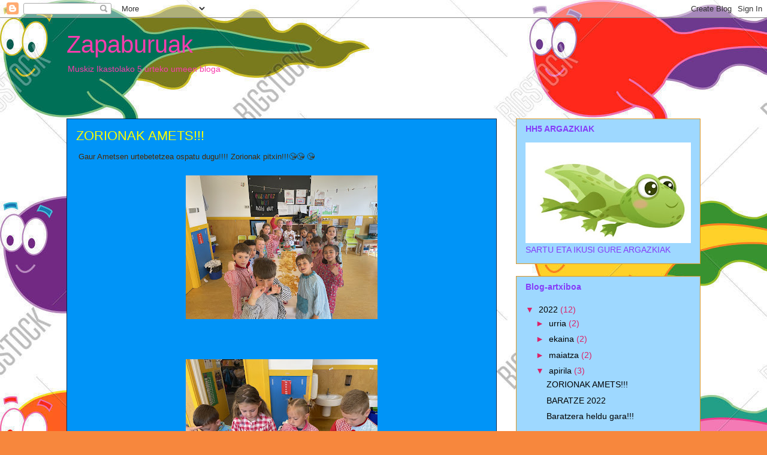

--- FILE ---
content_type: text/html; charset=UTF-8
request_url: https://muskizkozapaburuak.blogspot.com/2022/04/zorionak-amets.html
body_size: 13597
content:
<!DOCTYPE html>
<html class='v2' dir='ltr' lang='eu'>
<head>
<link href='https://www.blogger.com/static/v1/widgets/335934321-css_bundle_v2.css' rel='stylesheet' type='text/css'/>
<meta content='width=1100' name='viewport'/>
<meta content='text/html; charset=UTF-8' http-equiv='Content-Type'/>
<meta content='blogger' name='generator'/>
<link href='https://muskizkozapaburuak.blogspot.com/favicon.ico' rel='icon' type='image/x-icon'/>
<link href='http://muskizkozapaburuak.blogspot.com/2022/04/zorionak-amets.html' rel='canonical'/>
<link rel="alternate" type="application/atom+xml" title="Zapaburuak - Atom" href="https://muskizkozapaburuak.blogspot.com/feeds/posts/default" />
<link rel="alternate" type="application/rss+xml" title="Zapaburuak - RSS" href="https://muskizkozapaburuak.blogspot.com/feeds/posts/default?alt=rss" />
<link rel="service.post" type="application/atom+xml" title="Zapaburuak - Atom" href="https://www.blogger.com/feeds/8770564903411375766/posts/default" />

<link rel="alternate" type="application/atom+xml" title="Zapaburuak - Atom" href="https://muskizkozapaburuak.blogspot.com/feeds/829020473045866273/comments/default" />
<!--Can't find substitution for tag [blog.ieCssRetrofitLinks]-->
<link href='https://blogger.googleusercontent.com/img/b/R29vZ2xl/AVvXsEiSKYmFsobg08NVd5v87xpReWnEDpItkhQ7POUJZCcn3TKLtjXVF9vgy_j3IykElejls_UMJJzYUybIiX0-hlLlb-QUyvikWilawpDXjS4GaG7IzIzTZRfpm5afcuYXYFUJ6JrFtgb6y6WAiK-srvjaP_lnKYUTt6nL459U81EI4CpX07h4e6op-smj/s320/F8938391-F174-4944-B4D1-94C4298F540E.jpeg' rel='image_src'/>
<meta content='http://muskizkozapaburuak.blogspot.com/2022/04/zorionak-amets.html' property='og:url'/>
<meta content='ZORIONAK AMETS!!!' property='og:title'/>
<meta content=' Gaur Ametsen urtebetetzea ospatu dugu!!!! Zorionak pitxin!!!😘😘 😘   ' property='og:description'/>
<meta content='https://blogger.googleusercontent.com/img/b/R29vZ2xl/AVvXsEiSKYmFsobg08NVd5v87xpReWnEDpItkhQ7POUJZCcn3TKLtjXVF9vgy_j3IykElejls_UMJJzYUybIiX0-hlLlb-QUyvikWilawpDXjS4GaG7IzIzTZRfpm5afcuYXYFUJ6JrFtgb6y6WAiK-srvjaP_lnKYUTt6nL459U81EI4CpX07h4e6op-smj/w1200-h630-p-k-no-nu/F8938391-F174-4944-B4D1-94C4298F540E.jpeg' property='og:image'/>
<title>Zapaburuak: ZORIONAK AMETS!!!</title>
<style id='page-skin-1' type='text/css'><!--
/*
-----------------------------------------------
Blogger Template Style
Name:     Awesome Inc.
Designer: Tina Chen
URL:      tinachen.org
----------------------------------------------- */
/* Content
----------------------------------------------- */
body {
font: normal normal 13px Arial, Tahoma, Helvetica, FreeSans, sans-serif;
color: #4e2800;
background: #f7873d url(//4.bp.blogspot.com/-AK_bygaLoik/WbKFpgz9_5I/AAAAAAABnnM/fmr6ZkFqTI8uW-ihrOtsiRSDylpbeVG_wCK4BGAYYCw/s0/2230123.jpg) repeat scroll top left;
}
html body .content-outer {
min-width: 0;
max-width: 100%;
width: 100%;
}
a:link {
text-decoration: none;
color: #3eb2ff;
}
a:visited {
text-decoration: none;
color: #dc2268;
}
a:hover {
text-decoration: underline;
color: #863df7;
}
.body-fauxcolumn-outer .cap-top {
position: absolute;
z-index: 1;
height: 276px;
width: 100%;
background: transparent none repeat-x scroll top left;
_background-image: none;
}
/* Columns
----------------------------------------------- */
.content-inner {
padding: 0;
}
.header-inner .section {
margin: 0 16px;
}
.tabs-inner .section {
margin: 0 16px;
}
.main-inner {
padding-top: 65px;
}
.main-inner .column-center-inner,
.main-inner .column-left-inner,
.main-inner .column-right-inner {
padding: 0 5px;
}
*+html body .main-inner .column-center-inner {
margin-top: -65px;
}
#layout .main-inner .column-center-inner {
margin-top: 0;
}
/* Header
----------------------------------------------- */
.header-outer {
margin: 0 0 0 0;
background: rgba(0, 0, 0, 0) none repeat scroll 0 0;
}
.Header h1 {
font: normal normal 40px Arial, Tahoma, Helvetica, FreeSans, sans-serif;
color: #f73dad;
text-shadow: 0 0 -1px #000000;
}
.Header h1 a {
color: #f73dad;
}
.Header .description {
font: normal normal 14px Arial, Tahoma, Helvetica, FreeSans, sans-serif;
color: #f73dad;
}
.header-inner .Header .titlewrapper,
.header-inner .Header .descriptionwrapper {
padding-left: 0;
padding-right: 0;
margin-bottom: 0;
}
.header-inner .Header .titlewrapper {
padding-top: 22px;
}
/* Tabs
----------------------------------------------- */
.tabs-outer {
overflow: hidden;
position: relative;
background: #3dadf7 url(//www.blogblog.com/1kt/awesomeinc/tabs_gradient_groovy.png) repeat scroll 0 0;
}
#layout .tabs-outer {
overflow: visible;
}
.tabs-cap-top, .tabs-cap-bottom {
position: absolute;
width: 100%;
border-top: 1px solid #dc9522;
}
.tabs-cap-bottom {
bottom: 0;
}
.tabs-inner .widget li a {
display: inline-block;
margin: 0;
padding: .6em 1.5em;
font: normal bold 14px Arial, Tahoma, Helvetica, FreeSans, sans-serif;
color: #99531e;
border-top: 1px solid #dc9522;
border-bottom: 1px solid #dc9522;
border-left: 1px solid #dc9522;
height: 16px;
line-height: 16px;
}
.tabs-inner .widget li:last-child a {
border-right: 1px solid #dc9522;
}
.tabs-inner .widget li.selected a, .tabs-inner .widget li a:hover {
background: #ffeedd url(//www.blogblog.com/1kt/awesomeinc/tabs_gradient_groovy.png) repeat-x scroll 0 -100px;
color: #3c1f00;
}
/* Headings
----------------------------------------------- */
h2 {
font: normal bold 14px Arial, Tahoma, Helvetica, FreeSans, sans-serif;
color: #863df7;
}
/* Widgets
----------------------------------------------- */
.main-inner .section {
margin: 0 27px;
padding: 0;
}
.main-inner .column-left-outer,
.main-inner .column-right-outer {
margin-top: 0;
}
#layout .main-inner .column-left-outer,
#layout .main-inner .column-right-outer {
margin-top: 0;
}
.main-inner .column-left-inner,
.main-inner .column-right-inner {
background: transparent none repeat 0 0;
-moz-box-shadow: 0 0 0 rgba(0, 0, 0, .2);
-webkit-box-shadow: 0 0 0 rgba(0, 0, 0, .2);
-goog-ms-box-shadow: 0 0 0 rgba(0, 0, 0, .2);
box-shadow: 0 0 0 rgba(0, 0, 0, .2);
-moz-border-radius: 0;
-webkit-border-radius: 0;
-goog-ms-border-radius: 0;
border-radius: 0;
}
#layout .main-inner .column-left-inner,
#layout .main-inner .column-right-inner {
margin-top: 0;
}
.sidebar .widget {
font: normal normal 14px Arial, Tahoma, Helvetica, FreeSans, sans-serif;
color: #863df7;
}
.sidebar .widget a:link {
color: #000000;
}
.sidebar .widget a:visited {
color: #bf9000;
}
.sidebar .widget a:hover {
color: #dc2268;
}
.sidebar .widget h2 {
text-shadow: 0 0 -1px #000000;
}
.main-inner .widget {
background-color: #9ed8ff;
border: 1px solid #dc9522;
padding: 0 15px 15px;
margin: 20px -16px;
-moz-box-shadow: 0 0 0 rgba(0, 0, 0, .2);
-webkit-box-shadow: 0 0 0 rgba(0, 0, 0, .2);
-goog-ms-box-shadow: 0 0 0 rgba(0, 0, 0, .2);
box-shadow: 0 0 0 rgba(0, 0, 0, .2);
-moz-border-radius: 0;
-webkit-border-radius: 0;
-goog-ms-border-radius: 0;
border-radius: 0;
}
.main-inner .widget h2 {
margin: 0 -0;
padding: .6em 0 .5em;
border-bottom: 1px solid rgba(0, 0, 0, 0);
}
.footer-inner .widget h2 {
padding: 0 0 .4em;
border-bottom: 1px solid rgba(0, 0, 0, 0);
}
.main-inner .widget h2 + div, .footer-inner .widget h2 + div {
border-top: 0 solid #dc9522;
padding-top: 0;
}
.main-inner .widget .widget-content {
margin: 0 -0;
padding: 7px 0 0;
}
.main-inner .widget ul, .main-inner .widget #ArchiveList ul.flat {
margin: -0 -15px 0;
padding: 0;
list-style: none;
}
.main-inner .widget #ArchiveList {
margin: -0 0 0;
}
.main-inner .widget ul li, .main-inner .widget #ArchiveList ul.flat li {
padding: .5em 15px;
text-indent: 0;
color: #dc2268;
border-top: 0 solid #dc9522;
border-bottom: 1px solid rgba(0, 0, 0, 0);
}
.main-inner .widget #ArchiveList ul li {
padding-top: .25em;
padding-bottom: .25em;
}
.main-inner .widget ul li:first-child, .main-inner .widget #ArchiveList ul.flat li:first-child {
border-top: none;
}
.main-inner .widget ul li:last-child, .main-inner .widget #ArchiveList ul.flat li:last-child {
border-bottom: none;
}
.post-body {
position: relative;
}
.main-inner .widget .post-body ul {
padding: 0 2.5em;
margin: .5em 0;
list-style: disc;
}
.main-inner .widget .post-body ul li {
padding: 0.25em 0;
margin-bottom: .25em;
color: #4e2800;
border: none;
}
.footer-inner .widget ul {
padding: 0;
list-style: none;
}
.widget .zippy {
color: #dc2268;
}
/* Posts
----------------------------------------------- */
body .main-inner .Blog {
padding: 0;
margin-bottom: 1em;
background-color: transparent;
border: none;
-moz-box-shadow: 0 0 0 rgba(0, 0, 0, 0);
-webkit-box-shadow: 0 0 0 rgba(0, 0, 0, 0);
-goog-ms-box-shadow: 0 0 0 rgba(0, 0, 0, 0);
box-shadow: 0 0 0 rgba(0, 0, 0, 0);
}
.main-inner .section:last-child .Blog:last-child {
padding: 0;
margin-bottom: 1em;
}
.main-inner .widget h2.date-header {
margin: 0 -15px 1px;
padding: 0 0 10px 0;
font: normal normal 14px Arial, Tahoma, Helvetica, FreeSans, sans-serif;
color: #000000;
background: transparent url(//www.blogblog.com/1kt/awesomeinc/date_background_groovy.png) repeat-x scroll bottom center;
border-top: 1px solid #0099ff;
border-bottom: 1px solid rgba(0, 0, 0, 0);
-moz-border-radius-topleft: 0;
-moz-border-radius-topright: 0;
-webkit-border-top-left-radius: 0;
-webkit-border-top-right-radius: 0;
border-top-left-radius: 0;
border-top-right-radius: 0;
position: absolute;
bottom: 100%;
right: 15px;
text-shadow: 0 0 -1px #000000;
}
.main-inner .widget h2.date-header span {
font: normal normal 14px Arial, Tahoma, Helvetica, FreeSans, sans-serif;
display: block;
padding: .5em 15px;
border-left: 1px solid #0099ff;
border-right: 1px solid #0099ff;
}
.date-outer {
position: relative;
margin: 65px 0 20px;
padding: 0 15px;
background-color: #0094f7;
border: 1px solid #00264e;
-moz-box-shadow: 0 0 0 rgba(0, 0, 0, .2);
-webkit-box-shadow: 0 0 0 rgba(0, 0, 0, .2);
-goog-ms-box-shadow: 0 0 0 rgba(0, 0, 0, .2);
box-shadow: 0 0 0 rgba(0, 0, 0, .2);
-moz-border-radius: 0;
-webkit-border-radius: 0;
-goog-ms-border-radius: 0;
border-radius: 0;
}
.date-outer:first-child {
margin-top: 0;
}
.date-outer:last-child {
margin-bottom: 20px;
-moz-border-radius-bottomleft: 0;
-moz-border-radius-bottomright: 0;
-webkit-border-bottom-left-radius: 0;
-webkit-border-bottom-right-radius: 0;
-goog-ms-border-bottom-left-radius: 0;
-goog-ms-border-bottom-right-radius: 0;
border-bottom-left-radius: 0;
border-bottom-right-radius: 0;
}
.date-posts {
margin: 0 -0;
padding: 0 0;
clear: both;
}
.post-outer, .inline-ad {
border-top: 1px solid #00ffff;
margin: 0 -0;
padding: 15px 0;
}
.post-outer {
padding-bottom: 10px;
}
.post-outer:first-child {
padding-top: 15px;
border-top: none;
}
.post-outer:last-child, .inline-ad:last-child {
border-bottom: none;
}
.post-body {
position: relative;
}
.post-body img {
padding: 8px;
background: transparent;
border: 1px solid transparent;
-moz-box-shadow: 0 0 0 rgba(0, 0, 0, .2);
-webkit-box-shadow: 0 0 0 rgba(0, 0, 0, .2);
box-shadow: 0 0 0 rgba(0, 0, 0, .2);
-moz-border-radius: 0;
-webkit-border-radius: 0;
border-radius: 0;
}
h3.post-title, h4 {
font: normal normal 22px Arial, Tahoma, Helvetica, FreeSans, sans-serif;
color: #ffff00;
}
h3.post-title a {
font: normal normal 22px Arial, Tahoma, Helvetica, FreeSans, sans-serif;
color: #ffff00;
}
h3.post-title a:hover {
color: #863df7;
text-decoration: underline;
}
.post-header {
margin: 0 0 1em;
}
.post-body {
line-height: 1.4;
}
.post-outer h2 {
color: #4e2800;
}
.post-footer {
margin: 1.5em 0 0;
}
#blog-pager {
padding: 15px;
font-size: 120%;
background-color: #ffff00;
border: 1px solid #dc9522;
-moz-box-shadow: 0 0 0 rgba(0, 0, 0, .2);
-webkit-box-shadow: 0 0 0 rgba(0, 0, 0, .2);
-goog-ms-box-shadow: 0 0 0 rgba(0, 0, 0, .2);
box-shadow: 0 0 0 rgba(0, 0, 0, .2);
-moz-border-radius: 0;
-webkit-border-radius: 0;
-goog-ms-border-radius: 0;
border-radius: 0;
-moz-border-radius-topleft: 0;
-moz-border-radius-topright: 0;
-webkit-border-top-left-radius: 0;
-webkit-border-top-right-radius: 0;
-goog-ms-border-top-left-radius: 0;
-goog-ms-border-top-right-radius: 0;
border-top-left-radius: 0;
border-top-right-radius-topright: 0;
margin-top: 1em;
}
.blog-feeds, .post-feeds {
margin: 1em 0;
text-align: center;
color: #f7873d;
}
.blog-feeds a, .post-feeds a {
color: #ffffff;
}
.blog-feeds a:visited, .post-feeds a:visited {
color: #ffffff;
}
.blog-feeds a:hover, .post-feeds a:hover {
color: #ffffff;
}
.post-outer .comments {
margin-top: 2em;
}
/* Comments
----------------------------------------------- */
.comments .comments-content .icon.blog-author {
background-repeat: no-repeat;
background-image: url([data-uri]);
}
.comments .comments-content .loadmore a {
border-top: 1px solid #dc9522;
border-bottom: 1px solid #dc9522;
}
.comments .continue {
border-top: 2px solid #dc9522;
}
/* Footer
----------------------------------------------- */
.footer-outer {
margin: -0 0 -1px;
padding: 0 0 0;
color: #4e2800;
overflow: hidden;
}
.footer-fauxborder-left {
border-top: 1px solid #dc9522;
background: #ffffff none repeat scroll 0 0;
-moz-box-shadow: 0 0 0 rgba(0, 0, 0, .2);
-webkit-box-shadow: 0 0 0 rgba(0, 0, 0, .2);
-goog-ms-box-shadow: 0 0 0 rgba(0, 0, 0, .2);
box-shadow: 0 0 0 rgba(0, 0, 0, .2);
margin: 0 -0;
}
/* Mobile
----------------------------------------------- */
body.mobile {
background-size: 100% auto;
}
.mobile .body-fauxcolumn-outer {
background: transparent none repeat scroll top left;
}
*+html body.mobile .main-inner .column-center-inner {
margin-top: 0;
}
.mobile .main-inner .widget {
padding: 0 0 15px;
}
.mobile .main-inner .widget h2 + div,
.mobile .footer-inner .widget h2 + div {
border-top: none;
padding-top: 0;
}
.mobile .footer-inner .widget h2 {
padding: 0.5em 0;
border-bottom: none;
}
.mobile .main-inner .widget .widget-content {
margin: 0;
padding: 7px 0 0;
}
.mobile .main-inner .widget ul,
.mobile .main-inner .widget #ArchiveList ul.flat {
margin: 0 -15px 0;
}
.mobile .main-inner .widget h2.date-header {
right: 0;
}
.mobile .date-header span {
padding: 0.4em 0;
}
.mobile .date-outer:first-child {
margin-bottom: 0;
border: 1px solid #00264e;
-moz-border-radius-topleft: 0;
-moz-border-radius-topright: 0;
-webkit-border-top-left-radius: 0;
-webkit-border-top-right-radius: 0;
-goog-ms-border-top-left-radius: 0;
-goog-ms-border-top-right-radius: 0;
border-top-left-radius: 0;
border-top-right-radius: 0;
}
.mobile .date-outer {
border-color: #00264e;
border-width: 0 1px 1px;
}
.mobile .date-outer:last-child {
margin-bottom: 0;
}
.mobile .main-inner {
padding: 0;
}
.mobile .header-inner .section {
margin: 0;
}
.mobile .post-outer, .mobile .inline-ad {
padding: 5px 0;
}
.mobile .tabs-inner .section {
margin: 0 10px;
}
.mobile .main-inner .widget h2 {
margin: 0;
padding: 0;
}
.mobile .main-inner .widget h2.date-header span {
padding: 0;
}
.mobile .main-inner .widget .widget-content {
margin: 0;
padding: 7px 0 0;
}
.mobile #blog-pager {
border: 1px solid transparent;
background: #ffffff none repeat scroll 0 0;
}
.mobile .main-inner .column-left-inner,
.mobile .main-inner .column-right-inner {
background: transparent none repeat 0 0;
-moz-box-shadow: none;
-webkit-box-shadow: none;
-goog-ms-box-shadow: none;
box-shadow: none;
}
.mobile .date-posts {
margin: 0;
padding: 0;
}
.mobile .footer-fauxborder-left {
margin: 0;
border-top: inherit;
}
.mobile .main-inner .section:last-child .Blog:last-child {
margin-bottom: 0;
}
.mobile-index-contents {
color: #4e2800;
}
.mobile .mobile-link-button {
background: #3eb2ff url(//www.blogblog.com/1kt/awesomeinc/tabs_gradient_groovy.png) repeat scroll 0 0;
}
.mobile-link-button a:link, .mobile-link-button a:visited {
color: #4e2800;
}
.mobile .tabs-inner .PageList .widget-content {
background: transparent;
border-top: 1px solid;
border-color: #dc9522;
color: #99531e;
}
.mobile .tabs-inner .PageList .widget-content .pagelist-arrow {
border-left: 1px solid #dc9522;
}

--></style>
<style id='template-skin-1' type='text/css'><!--
body {
min-width: 1090px;
}
.content-outer, .content-fauxcolumn-outer, .region-inner {
min-width: 1090px;
max-width: 1090px;
_width: 1090px;
}
.main-inner .columns {
padding-left: 0px;
padding-right: 340px;
}
.main-inner .fauxcolumn-center-outer {
left: 0px;
right: 340px;
/* IE6 does not respect left and right together */
_width: expression(this.parentNode.offsetWidth -
parseInt("0px") -
parseInt("340px") + 'px');
}
.main-inner .fauxcolumn-left-outer {
width: 0px;
}
.main-inner .fauxcolumn-right-outer {
width: 340px;
}
.main-inner .column-left-outer {
width: 0px;
right: 100%;
margin-left: -0px;
}
.main-inner .column-right-outer {
width: 340px;
margin-right: -340px;
}
#layout {
min-width: 0;
}
#layout .content-outer {
min-width: 0;
width: 800px;
}
#layout .region-inner {
min-width: 0;
width: auto;
}
body#layout div.add_widget {
padding: 8px;
}
body#layout div.add_widget a {
margin-left: 32px;
}
--></style>
<style>
    body {background-image:url(\/\/4.bp.blogspot.com\/-AK_bygaLoik\/WbKFpgz9_5I\/AAAAAAABnnM\/fmr6ZkFqTI8uW-ihrOtsiRSDylpbeVG_wCK4BGAYYCw\/s0\/2230123.jpg);}
    
@media (max-width: 200px) { body {background-image:url(\/\/4.bp.blogspot.com\/-AK_bygaLoik\/WbKFpgz9_5I\/AAAAAAABnnM\/fmr6ZkFqTI8uW-ihrOtsiRSDylpbeVG_wCK4BGAYYCw\/w200\/2230123.jpg);}}
@media (max-width: 400px) and (min-width: 201px) { body {background-image:url(\/\/4.bp.blogspot.com\/-AK_bygaLoik\/WbKFpgz9_5I\/AAAAAAABnnM\/fmr6ZkFqTI8uW-ihrOtsiRSDylpbeVG_wCK4BGAYYCw\/w400\/2230123.jpg);}}
@media (max-width: 800px) and (min-width: 401px) { body {background-image:url(\/\/4.bp.blogspot.com\/-AK_bygaLoik\/WbKFpgz9_5I\/AAAAAAABnnM\/fmr6ZkFqTI8uW-ihrOtsiRSDylpbeVG_wCK4BGAYYCw\/w800\/2230123.jpg);}}
@media (max-width: 1200px) and (min-width: 801px) { body {background-image:url(\/\/4.bp.blogspot.com\/-AK_bygaLoik\/WbKFpgz9_5I\/AAAAAAABnnM\/fmr6ZkFqTI8uW-ihrOtsiRSDylpbeVG_wCK4BGAYYCw\/w1200\/2230123.jpg);}}
/* Last tag covers anything over one higher than the previous max-size cap. */
@media (min-width: 1201px) { body {background-image:url(\/\/4.bp.blogspot.com\/-AK_bygaLoik\/WbKFpgz9_5I\/AAAAAAABnnM\/fmr6ZkFqTI8uW-ihrOtsiRSDylpbeVG_wCK4BGAYYCw\/w1600\/2230123.jpg);}}
  </style>
<link href='https://www.blogger.com/dyn-css/authorization.css?targetBlogID=8770564903411375766&amp;zx=a027abfc-cde6-4f6f-bc82-263c3f58cb43' media='none' onload='if(media!=&#39;all&#39;)media=&#39;all&#39;' rel='stylesheet'/><noscript><link href='https://www.blogger.com/dyn-css/authorization.css?targetBlogID=8770564903411375766&amp;zx=a027abfc-cde6-4f6f-bc82-263c3f58cb43' rel='stylesheet'/></noscript>
<meta name='google-adsense-platform-account' content='ca-host-pub-1556223355139109'/>
<meta name='google-adsense-platform-domain' content='blogspot.com'/>

</head>
<body class='loading variant-groovy'>
<div class='navbar section' id='navbar' name='Nabigazio-barra'><div class='widget Navbar' data-version='1' id='Navbar1'><script type="text/javascript">
    function setAttributeOnload(object, attribute, val) {
      if(window.addEventListener) {
        window.addEventListener('load',
          function(){ object[attribute] = val; }, false);
      } else {
        window.attachEvent('onload', function(){ object[attribute] = val; });
      }
    }
  </script>
<div id="navbar-iframe-container"></div>
<script type="text/javascript" src="https://apis.google.com/js/platform.js"></script>
<script type="text/javascript">
      gapi.load("gapi.iframes:gapi.iframes.style.bubble", function() {
        if (gapi.iframes && gapi.iframes.getContext) {
          gapi.iframes.getContext().openChild({
              url: 'https://www.blogger.com/navbar/8770564903411375766?po\x3d829020473045866273\x26origin\x3dhttps://muskizkozapaburuak.blogspot.com',
              where: document.getElementById("navbar-iframe-container"),
              id: "navbar-iframe"
          });
        }
      });
    </script><script type="text/javascript">
(function() {
var script = document.createElement('script');
script.type = 'text/javascript';
script.src = '//pagead2.googlesyndication.com/pagead/js/google_top_exp.js';
var head = document.getElementsByTagName('head')[0];
if (head) {
head.appendChild(script);
}})();
</script>
</div></div>
<div class='body-fauxcolumns'>
<div class='fauxcolumn-outer body-fauxcolumn-outer'>
<div class='cap-top'>
<div class='cap-left'></div>
<div class='cap-right'></div>
</div>
<div class='fauxborder-left'>
<div class='fauxborder-right'></div>
<div class='fauxcolumn-inner'>
</div>
</div>
<div class='cap-bottom'>
<div class='cap-left'></div>
<div class='cap-right'></div>
</div>
</div>
</div>
<div class='content'>
<div class='content-fauxcolumns'>
<div class='fauxcolumn-outer content-fauxcolumn-outer'>
<div class='cap-top'>
<div class='cap-left'></div>
<div class='cap-right'></div>
</div>
<div class='fauxborder-left'>
<div class='fauxborder-right'></div>
<div class='fauxcolumn-inner'>
</div>
</div>
<div class='cap-bottom'>
<div class='cap-left'></div>
<div class='cap-right'></div>
</div>
</div>
</div>
<div class='content-outer'>
<div class='content-cap-top cap-top'>
<div class='cap-left'></div>
<div class='cap-right'></div>
</div>
<div class='fauxborder-left content-fauxborder-left'>
<div class='fauxborder-right content-fauxborder-right'></div>
<div class='content-inner'>
<header>
<div class='header-outer'>
<div class='header-cap-top cap-top'>
<div class='cap-left'></div>
<div class='cap-right'></div>
</div>
<div class='fauxborder-left header-fauxborder-left'>
<div class='fauxborder-right header-fauxborder-right'></div>
<div class='region-inner header-inner'>
<div class='header section' id='header' name='Goiburua'><div class='widget Header' data-version='1' id='Header1'>
<div id='header-inner'>
<div class='titlewrapper'>
<h1 class='title'>
<a href='https://muskizkozapaburuak.blogspot.com/'>
Zapaburuak
</a>
</h1>
</div>
<div class='descriptionwrapper'>
<p class='description'><span>                           Muskiz Ikastolako 5 urteko umeen bloga</span></p>
</div>
</div>
</div></div>
</div>
</div>
<div class='header-cap-bottom cap-bottom'>
<div class='cap-left'></div>
<div class='cap-right'></div>
</div>
</div>
</header>
<div class='tabs-outer'>
<div class='tabs-cap-top cap-top'>
<div class='cap-left'></div>
<div class='cap-right'></div>
</div>
<div class='fauxborder-left tabs-fauxborder-left'>
<div class='fauxborder-right tabs-fauxborder-right'></div>
<div class='region-inner tabs-inner'>
<div class='tabs no-items section' id='crosscol' name='Zutabeen zeharkako atala'></div>
<div class='tabs no-items section' id='crosscol-overflow' name='Cross-Column 2'></div>
</div>
</div>
<div class='tabs-cap-bottom cap-bottom'>
<div class='cap-left'></div>
<div class='cap-right'></div>
</div>
</div>
<div class='main-outer'>
<div class='main-cap-top cap-top'>
<div class='cap-left'></div>
<div class='cap-right'></div>
</div>
<div class='fauxborder-left main-fauxborder-left'>
<div class='fauxborder-right main-fauxborder-right'></div>
<div class='region-inner main-inner'>
<div class='columns fauxcolumns'>
<div class='fauxcolumn-outer fauxcolumn-center-outer'>
<div class='cap-top'>
<div class='cap-left'></div>
<div class='cap-right'></div>
</div>
<div class='fauxborder-left'>
<div class='fauxborder-right'></div>
<div class='fauxcolumn-inner'>
</div>
</div>
<div class='cap-bottom'>
<div class='cap-left'></div>
<div class='cap-right'></div>
</div>
</div>
<div class='fauxcolumn-outer fauxcolumn-left-outer'>
<div class='cap-top'>
<div class='cap-left'></div>
<div class='cap-right'></div>
</div>
<div class='fauxborder-left'>
<div class='fauxborder-right'></div>
<div class='fauxcolumn-inner'>
</div>
</div>
<div class='cap-bottom'>
<div class='cap-left'></div>
<div class='cap-right'></div>
</div>
</div>
<div class='fauxcolumn-outer fauxcolumn-right-outer'>
<div class='cap-top'>
<div class='cap-left'></div>
<div class='cap-right'></div>
</div>
<div class='fauxborder-left'>
<div class='fauxborder-right'></div>
<div class='fauxcolumn-inner'>
</div>
</div>
<div class='cap-bottom'>
<div class='cap-left'></div>
<div class='cap-right'></div>
</div>
</div>
<!-- corrects IE6 width calculation -->
<div class='columns-inner'>
<div class='column-center-outer'>
<div class='column-center-inner'>
<div class='main section' id='main' name='Nagusia'><div class='widget Blog' data-version='1' id='Blog1'>
<div class='blog-posts hfeed'>

          <div class="date-outer">
        

          <div class="date-posts">
        
<div class='post-outer'>
<div class='post hentry uncustomized-post-template' itemprop='blogPost' itemscope='itemscope' itemtype='http://schema.org/BlogPosting'>
<meta content='https://blogger.googleusercontent.com/img/b/R29vZ2xl/AVvXsEiSKYmFsobg08NVd5v87xpReWnEDpItkhQ7POUJZCcn3TKLtjXVF9vgy_j3IykElejls_UMJJzYUybIiX0-hlLlb-QUyvikWilawpDXjS4GaG7IzIzTZRfpm5afcuYXYFUJ6JrFtgb6y6WAiK-srvjaP_lnKYUTt6nL459U81EI4CpX07h4e6op-smj/s320/F8938391-F174-4944-B4D1-94C4298F540E.jpeg' itemprop='image_url'/>
<meta content='8770564903411375766' itemprop='blogId'/>
<meta content='829020473045866273' itemprop='postId'/>
<a name='829020473045866273'></a>
<h3 class='post-title entry-title' itemprop='name'>
ZORIONAK AMETS!!!
</h3>
<div class='post-header'>
<div class='post-header-line-1'></div>
</div>
<div class='post-body entry-content' id='post-body-829020473045866273' itemprop='description articleBody'>
<p>&nbsp;Gaur Ametsen urtebetetzea ospatu dugu!!!! Zorionak pitxin!!!😘😘&nbsp;😘 &nbsp;&nbsp;</p><div class="separator" style="clear: both; text-align: center;"><a href="https://blogger.googleusercontent.com/img/b/R29vZ2xl/AVvXsEiSKYmFsobg08NVd5v87xpReWnEDpItkhQ7POUJZCcn3TKLtjXVF9vgy_j3IykElejls_UMJJzYUybIiX0-hlLlb-QUyvikWilawpDXjS4GaG7IzIzTZRfpm5afcuYXYFUJ6JrFtgb6y6WAiK-srvjaP_lnKYUTt6nL459U81EI4CpX07h4e6op-smj/s4032/F8938391-F174-4944-B4D1-94C4298F540E.jpeg" imageanchor="1" style="margin-left: 1em; margin-right: 1em;"><img border="0" data-original-height="3024" data-original-width="4032" height="240" src="https://blogger.googleusercontent.com/img/b/R29vZ2xl/AVvXsEiSKYmFsobg08NVd5v87xpReWnEDpItkhQ7POUJZCcn3TKLtjXVF9vgy_j3IykElejls_UMJJzYUybIiX0-hlLlb-QUyvikWilawpDXjS4GaG7IzIzTZRfpm5afcuYXYFUJ6JrFtgb6y6WAiK-srvjaP_lnKYUTt6nL459U81EI4CpX07h4e6op-smj/s320/F8938391-F174-4944-B4D1-94C4298F540E.jpeg" width="320" /></a></div><p><br /></p><div class="separator" style="clear: both; text-align: center;"><a href="https://blogger.googleusercontent.com/img/b/R29vZ2xl/AVvXsEi5siisvash8TmX6naqTBDn8QAwmbed1mXa26CASPWNSOQio-LYPavLuBr97elYJ4NBorXYFoJMSbF3D-FbSCCX8qM2zgBYHTpSFEvatbxkyFyvvfZP-ikmWMsTwxo1_u5I9IrX64a5OL-Y5Tw7k_vjcRUM7y9Xkh1U1ZuAcgg9Cd9Ae2j5xm4F_r70/s4032/F7C24745-3607-4209-B6FF-BCDCB0CD78AA.jpeg" imageanchor="1" style="margin-left: 1em; margin-right: 1em;"><img border="0" data-original-height="3024" data-original-width="4032" height="240" src="https://blogger.googleusercontent.com/img/b/R29vZ2xl/AVvXsEi5siisvash8TmX6naqTBDn8QAwmbed1mXa26CASPWNSOQio-LYPavLuBr97elYJ4NBorXYFoJMSbF3D-FbSCCX8qM2zgBYHTpSFEvatbxkyFyvvfZP-ikmWMsTwxo1_u5I9IrX64a5OL-Y5Tw7k_vjcRUM7y9Xkh1U1ZuAcgg9Cd9Ae2j5xm4F_r70/s320/F7C24745-3607-4209-B6FF-BCDCB0CD78AA.jpeg" width="320" /></a></div><p><br /></p><div class="separator" style="clear: both; text-align: center;"><a href="https://blogger.googleusercontent.com/img/b/R29vZ2xl/AVvXsEhj2B_4IEOWDicwcBpvl9b9nK73n2ngf5bd6wtmO80woi4WsIsVQ1XaYTnNycWxGN1YNNwfA1muLg3X_Pdr-S8e0TKZqpFDuQ2aG-KdqZY_yx4fVn--V5gJYIjyAXiYAbrvpz8g_PoK9VPnuhziZepVbyHtLhNe12RKObvZ4p9Gr2OcnaGPeJUY-sXt/s4032/DA2DC444-7AC0-465A-BEA4-4E7C0563AF08.jpeg" imageanchor="1" style="margin-left: 1em; margin-right: 1em;"><img border="0" data-original-height="3024" data-original-width="4032" height="240" src="https://blogger.googleusercontent.com/img/b/R29vZ2xl/AVvXsEhj2B_4IEOWDicwcBpvl9b9nK73n2ngf5bd6wtmO80woi4WsIsVQ1XaYTnNycWxGN1YNNwfA1muLg3X_Pdr-S8e0TKZqpFDuQ2aG-KdqZY_yx4fVn--V5gJYIjyAXiYAbrvpz8g_PoK9VPnuhziZepVbyHtLhNe12RKObvZ4p9Gr2OcnaGPeJUY-sXt/s320/DA2DC444-7AC0-465A-BEA4-4E7C0563AF08.jpeg" width="320" /></a></div><p><br /></p><div class="separator" style="clear: both; text-align: center;"><a href="https://blogger.googleusercontent.com/img/b/R29vZ2xl/AVvXsEilfAsS_XtikEYN881p3Ep40ffivFJRbCctFQGi0z7Q_nVodtehroagunLpqzj-Ecl98Fl-RMcJrAzrS23Ch0w5lRZYrnW_xtH12TTLutTpiymNyVQY9fAYlOXZK53iB-bCvn190PRc6BvOTQZD_gT4ReQW4YtPwfkw3acancr445pvch6ixCRF3Mq_/s4032/C1662C0C-5EEB-4E9F-93B4-6DCBFFF9FB07.jpeg" imageanchor="1" style="margin-left: 1em; margin-right: 1em;"><img border="0" data-original-height="3024" data-original-width="4032" height="240" src="https://blogger.googleusercontent.com/img/b/R29vZ2xl/AVvXsEilfAsS_XtikEYN881p3Ep40ffivFJRbCctFQGi0z7Q_nVodtehroagunLpqzj-Ecl98Fl-RMcJrAzrS23Ch0w5lRZYrnW_xtH12TTLutTpiymNyVQY9fAYlOXZK53iB-bCvn190PRc6BvOTQZD_gT4ReQW4YtPwfkw3acancr445pvch6ixCRF3Mq_/s320/C1662C0C-5EEB-4E9F-93B4-6DCBFFF9FB07.jpeg" width="320" /></a></div><p><br /></p><div class="separator" style="clear: both; text-align: center;"><a href="https://blogger.googleusercontent.com/img/b/R29vZ2xl/AVvXsEgwCJB2br_gSzU9pQNB9iveEGAc1PC8u9G1u14Pl7vWZy0V5lV2Jg5F4gjQkB8zJOEmxPKwzUDzch5wB9Q7gf-c5OQaq9hkV3D6_snbO48kVCQ1Y2qiLJEzSlZdxSKVbXAQ3ACXL58dvwq2ivIblH6fy7z0h43WyEvJDvb0IOE8tGBjgcf4PBISjyqJ/s4032/C6DF9EF5-0E04-43FD-B215-28F686FD5F4F.jpeg" imageanchor="1" style="margin-left: 1em; margin-right: 1em;"><img border="0" data-original-height="3024" data-original-width="4032" height="240" src="https://blogger.googleusercontent.com/img/b/R29vZ2xl/AVvXsEgwCJB2br_gSzU9pQNB9iveEGAc1PC8u9G1u14Pl7vWZy0V5lV2Jg5F4gjQkB8zJOEmxPKwzUDzch5wB9Q7gf-c5OQaq9hkV3D6_snbO48kVCQ1Y2qiLJEzSlZdxSKVbXAQ3ACXL58dvwq2ivIblH6fy7z0h43WyEvJDvb0IOE8tGBjgcf4PBISjyqJ/s320/C6DF9EF5-0E04-43FD-B215-28F686FD5F4F.jpeg" width="320" /></a></div><p><br /></p><div class="separator" style="clear: both; text-align: center;"><a href="https://blogger.googleusercontent.com/img/b/R29vZ2xl/AVvXsEjwi5smXj-jfug1bKVB6Q_ia04Fjnq2A3a9R4dHYhAeUXh1MpRSf0WdLr8fl03gMubUN1_Auh9Jc-oL8jiOvIobV0h8WSQlezEY_bHBc-8LDMW2oeJp1clVGhbVV4znLUowV8T2tSpdnzg1OjPJQB08iX4R5euAjayzmOHMpwrbwNOCCnUzcfZ8yeDE/s4032/AD91DF9D-B192-44D7-B5A5-BCCF11ADAC79.jpeg" imageanchor="1" style="margin-left: 1em; margin-right: 1em;"><img border="0" data-original-height="3024" data-original-width="4032" height="240" src="https://blogger.googleusercontent.com/img/b/R29vZ2xl/AVvXsEjwi5smXj-jfug1bKVB6Q_ia04Fjnq2A3a9R4dHYhAeUXh1MpRSf0WdLr8fl03gMubUN1_Auh9Jc-oL8jiOvIobV0h8WSQlezEY_bHBc-8LDMW2oeJp1clVGhbVV4znLUowV8T2tSpdnzg1OjPJQB08iX4R5euAjayzmOHMpwrbwNOCCnUzcfZ8yeDE/s320/AD91DF9D-B192-44D7-B5A5-BCCF11ADAC79.jpeg" width="320" /></a></div><p><br /></p><div class="separator" style="clear: both; text-align: center;"><a href="https://blogger.googleusercontent.com/img/b/R29vZ2xl/AVvXsEhtdF13jyFpnuxWPIwReZ2PMJkfGDUSI3iV5p3s9uOIGZIMFMFDeivcg9oAMbOwrj8LBse23vN6bXKTVkIbNrMyhKSQpYR03hME1AWSCrfXFTEC7CYZsCZ21C6QBaCCeVZLT4IrxnuDsK6-S9ITdIIBDj-QgIIzHj2aPA8DdXNt2tuZhBAyknGjXsct/s4032/1527152B-8054-42C0-AEA4-0EDC03A5AE36.jpeg" imageanchor="1" style="margin-left: 1em; margin-right: 1em;"><img border="0" data-original-height="3024" data-original-width="4032" height="240" src="https://blogger.googleusercontent.com/img/b/R29vZ2xl/AVvXsEhtdF13jyFpnuxWPIwReZ2PMJkfGDUSI3iV5p3s9uOIGZIMFMFDeivcg9oAMbOwrj8LBse23vN6bXKTVkIbNrMyhKSQpYR03hME1AWSCrfXFTEC7CYZsCZ21C6QBaCCeVZLT4IrxnuDsK6-S9ITdIIBDj-QgIIzHj2aPA8DdXNt2tuZhBAyknGjXsct/s320/1527152B-8054-42C0-AEA4-0EDC03A5AE36.jpeg" width="320" /></a></div><p><br /></p><div class="separator" style="clear: both; text-align: center;"><a href="https://blogger.googleusercontent.com/img/b/R29vZ2xl/AVvXsEiotIc6jWqNP88et9UnCsudeSLc1pwUb_2GFMsjvKQpDSGrjV8JlmiHFNeroK4z16inDjG-xp0jI1BcMCQ78DgR_AcDSRBPEw1IxFzsPuIgqtQqAvpRitHLJtaesZ5cl-DcZuicQ0t-4eaT4dLVrWo-IJCfODVWjOj2HhY4QBlqvxWkU5TDTNvkL2Q_/s4032/5456B3E2-97E3-4BC5-A74D-2916D21770D7.jpeg" imageanchor="1" style="margin-left: 1em; margin-right: 1em;"><img border="0" data-original-height="3024" data-original-width="4032" height="240" src="https://blogger.googleusercontent.com/img/b/R29vZ2xl/AVvXsEiotIc6jWqNP88et9UnCsudeSLc1pwUb_2GFMsjvKQpDSGrjV8JlmiHFNeroK4z16inDjG-xp0jI1BcMCQ78DgR_AcDSRBPEw1IxFzsPuIgqtQqAvpRitHLJtaesZ5cl-DcZuicQ0t-4eaT4dLVrWo-IJCfODVWjOj2HhY4QBlqvxWkU5TDTNvkL2Q_/s320/5456B3E2-97E3-4BC5-A74D-2916D21770D7.jpeg" width="320" /></a></div><p><br /></p><div class="separator" style="clear: both; text-align: center;"><a href="https://blogger.googleusercontent.com/img/b/R29vZ2xl/AVvXsEiJpE1Jeyuj-i1VjX_knTiIYLyS3DtjioKLXTK7YNjicZvjpzTItFZUAjkboZxTudC3hufNWAVz1U3WnhnRKyrHckSuKSFyGuZKD6BQsdzJ5jP8BHlwXosl2YpM7XcIpSqDmV6Rkv3FJO1FfqPsLnVbd9bOnTuBPuItSITChpzxy4a05Z84e2ltRJWo/s4032/490D63DF-211F-4E09-B095-853EE27E32E7.jpeg" imageanchor="1" style="margin-left: 1em; margin-right: 1em;"><img border="0" data-original-height="3024" data-original-width="4032" height="240" src="https://blogger.googleusercontent.com/img/b/R29vZ2xl/AVvXsEiJpE1Jeyuj-i1VjX_knTiIYLyS3DtjioKLXTK7YNjicZvjpzTItFZUAjkboZxTudC3hufNWAVz1U3WnhnRKyrHckSuKSFyGuZKD6BQsdzJ5jP8BHlwXosl2YpM7XcIpSqDmV6Rkv3FJO1FfqPsLnVbd9bOnTuBPuItSITChpzxy4a05Z84e2ltRJWo/s320/490D63DF-211F-4E09-B095-853EE27E32E7.jpeg" width="320" /></a></div><p><br /></p><div class="separator" style="clear: both; text-align: center;"><a href="https://blogger.googleusercontent.com/img/b/R29vZ2xl/AVvXsEi18u7r6ZJ88ROV8hxinpzztmSIom7h-e8sbHL5NzlzJH258HxbRqMeOa_sNj1Jk2dZxgK8s98xXfuALos9g1-uDC6Y4lBQqV_qUjKt9a7owk0Oswm_PbWeWI5Xv-1T7Kwci608pMdfsiL_CVdignsIMzsrFFHiNDFLiRB91RAm0E1i1DRawFdjvv8k/s4032/7DEB39AF-F7AC-4981-B48E-CC2F28EC80A1.jpeg" imageanchor="1" style="margin-left: 1em; margin-right: 1em;"><img border="0" data-original-height="4032" data-original-width="3024" height="320" src="https://blogger.googleusercontent.com/img/b/R29vZ2xl/AVvXsEi18u7r6ZJ88ROV8hxinpzztmSIom7h-e8sbHL5NzlzJH258HxbRqMeOa_sNj1Jk2dZxgK8s98xXfuALos9g1-uDC6Y4lBQqV_qUjKt9a7owk0Oswm_PbWeWI5Xv-1T7Kwci608pMdfsiL_CVdignsIMzsrFFHiNDFLiRB91RAm0E1i1DRawFdjvv8k/s320/7DEB39AF-F7AC-4981-B48E-CC2F28EC80A1.jpeg" width="240" /></a></div><div class="separator" style="clear: both; text-align: center;"><br /></div><div class="separator" style="clear: both; text-align: center;"><a href="https://blogger.googleusercontent.com/img/b/R29vZ2xl/AVvXsEiSKYmFsobg08NVd5v87xpReWnEDpItkhQ7POUJZCcn3TKLtjXVF9vgy_j3IykElejls_UMJJzYUybIiX0-hlLlb-QUyvikWilawpDXjS4GaG7IzIzTZRfpm5afcuYXYFUJ6JrFtgb6y6WAiK-srvjaP_lnKYUTt6nL459U81EI4CpX07h4e6op-smj/s4032/F8938391-F174-4944-B4D1-94C4298F540E.jpeg" imageanchor="1" style="margin-left: 1em; margin-right: 1em;"><img border="0" data-original-height="3024" data-original-width="4032" height="240" src="https://blogger.googleusercontent.com/img/b/R29vZ2xl/AVvXsEiSKYmFsobg08NVd5v87xpReWnEDpItkhQ7POUJZCcn3TKLtjXVF9vgy_j3IykElejls_UMJJzYUybIiX0-hlLlb-QUyvikWilawpDXjS4GaG7IzIzTZRfpm5afcuYXYFUJ6JrFtgb6y6WAiK-srvjaP_lnKYUTt6nL459U81EI4CpX07h4e6op-smj/s320/F8938391-F174-4944-B4D1-94C4298F540E.jpeg" width="320" /></a></div><p><br /></p><div class="separator" style="clear: both; text-align: center;"><a href="https://blogger.googleusercontent.com/img/b/R29vZ2xl/AVvXsEi5siisvash8TmX6naqTBDn8QAwmbed1mXa26CASPWNSOQio-LYPavLuBr97elYJ4NBorXYFoJMSbF3D-FbSCCX8qM2zgBYHTpSFEvatbxkyFyvvfZP-ikmWMsTwxo1_u5I9IrX64a5OL-Y5Tw7k_vjcRUM7y9Xkh1U1ZuAcgg9Cd9Ae2j5xm4F_r70/s4032/F7C24745-3607-4209-B6FF-BCDCB0CD78AA.jpeg" imageanchor="1" style="margin-left: 1em; margin-right: 1em;"><img border="0" data-original-height="3024" data-original-width="4032" height="240" src="https://blogger.googleusercontent.com/img/b/R29vZ2xl/AVvXsEi5siisvash8TmX6naqTBDn8QAwmbed1mXa26CASPWNSOQio-LYPavLuBr97elYJ4NBorXYFoJMSbF3D-FbSCCX8qM2zgBYHTpSFEvatbxkyFyvvfZP-ikmWMsTwxo1_u5I9IrX64a5OL-Y5Tw7k_vjcRUM7y9Xkh1U1ZuAcgg9Cd9Ae2j5xm4F_r70/s320/F7C24745-3607-4209-B6FF-BCDCB0CD78AA.jpeg" width="320" /></a></div><p><br /></p><div class="separator" style="clear: both; text-align: center;"><a href="https://blogger.googleusercontent.com/img/b/R29vZ2xl/AVvXsEhj2B_4IEOWDicwcBpvl9b9nK73n2ngf5bd6wtmO80woi4WsIsVQ1XaYTnNycWxGN1YNNwfA1muLg3X_Pdr-S8e0TKZqpFDuQ2aG-KdqZY_yx4fVn--V5gJYIjyAXiYAbrvpz8g_PoK9VPnuhziZepVbyHtLhNe12RKObvZ4p9Gr2OcnaGPeJUY-sXt/s4032/DA2DC444-7AC0-465A-BEA4-4E7C0563AF08.jpeg" imageanchor="1" style="margin-left: 1em; margin-right: 1em;"><img border="0" data-original-height="3024" data-original-width="4032" height="240" src="https://blogger.googleusercontent.com/img/b/R29vZ2xl/AVvXsEhj2B_4IEOWDicwcBpvl9b9nK73n2ngf5bd6wtmO80woi4WsIsVQ1XaYTnNycWxGN1YNNwfA1muLg3X_Pdr-S8e0TKZqpFDuQ2aG-KdqZY_yx4fVn--V5gJYIjyAXiYAbrvpz8g_PoK9VPnuhziZepVbyHtLhNe12RKObvZ4p9Gr2OcnaGPeJUY-sXt/s320/DA2DC444-7AC0-465A-BEA4-4E7C0563AF08.jpeg" width="320" /></a></div><p><br /></p><div class="separator" style="clear: both; text-align: center;"><a href="https://blogger.googleusercontent.com/img/b/R29vZ2xl/AVvXsEilfAsS_XtikEYN881p3Ep40ffivFJRbCctFQGi0z7Q_nVodtehroagunLpqzj-Ecl98Fl-RMcJrAzrS23Ch0w5lRZYrnW_xtH12TTLutTpiymNyVQY9fAYlOXZK53iB-bCvn190PRc6BvOTQZD_gT4ReQW4YtPwfkw3acancr445pvch6ixCRF3Mq_/s4032/C1662C0C-5EEB-4E9F-93B4-6DCBFFF9FB07.jpeg" imageanchor="1" style="margin-left: 1em; margin-right: 1em;"><img border="0" data-original-height="3024" data-original-width="4032" height="240" src="https://blogger.googleusercontent.com/img/b/R29vZ2xl/AVvXsEilfAsS_XtikEYN881p3Ep40ffivFJRbCctFQGi0z7Q_nVodtehroagunLpqzj-Ecl98Fl-RMcJrAzrS23Ch0w5lRZYrnW_xtH12TTLutTpiymNyVQY9fAYlOXZK53iB-bCvn190PRc6BvOTQZD_gT4ReQW4YtPwfkw3acancr445pvch6ixCRF3Mq_/s320/C1662C0C-5EEB-4E9F-93B4-6DCBFFF9FB07.jpeg" width="320" /></a></div><p><br /></p><div class="separator" style="clear: both; text-align: center;"><a href="https://blogger.googleusercontent.com/img/b/R29vZ2xl/AVvXsEgwCJB2br_gSzU9pQNB9iveEGAc1PC8u9G1u14Pl7vWZy0V5lV2Jg5F4gjQkB8zJOEmxPKwzUDzch5wB9Q7gf-c5OQaq9hkV3D6_snbO48kVCQ1Y2qiLJEzSlZdxSKVbXAQ3ACXL58dvwq2ivIblH6fy7z0h43WyEvJDvb0IOE8tGBjgcf4PBISjyqJ/s4032/C6DF9EF5-0E04-43FD-B215-28F686FD5F4F.jpeg" imageanchor="1" style="margin-left: 1em; margin-right: 1em;"><img border="0" data-original-height="3024" data-original-width="4032" height="240" src="https://blogger.googleusercontent.com/img/b/R29vZ2xl/AVvXsEgwCJB2br_gSzU9pQNB9iveEGAc1PC8u9G1u14Pl7vWZy0V5lV2Jg5F4gjQkB8zJOEmxPKwzUDzch5wB9Q7gf-c5OQaq9hkV3D6_snbO48kVCQ1Y2qiLJEzSlZdxSKVbXAQ3ACXL58dvwq2ivIblH6fy7z0h43WyEvJDvb0IOE8tGBjgcf4PBISjyqJ/s320/C6DF9EF5-0E04-43FD-B215-28F686FD5F4F.jpeg" width="320" /></a></div><p><br /></p><div class="separator" style="clear: both; text-align: center;"><a href="https://blogger.googleusercontent.com/img/b/R29vZ2xl/AVvXsEjwi5smXj-jfug1bKVB6Q_ia04Fjnq2A3a9R4dHYhAeUXh1MpRSf0WdLr8fl03gMubUN1_Auh9Jc-oL8jiOvIobV0h8WSQlezEY_bHBc-8LDMW2oeJp1clVGhbVV4znLUowV8T2tSpdnzg1OjPJQB08iX4R5euAjayzmOHMpwrbwNOCCnUzcfZ8yeDE/s4032/AD91DF9D-B192-44D7-B5A5-BCCF11ADAC79.jpeg" imageanchor="1" style="margin-left: 1em; margin-right: 1em;"><img border="0" data-original-height="3024" data-original-width="4032" height="240" src="https://blogger.googleusercontent.com/img/b/R29vZ2xl/AVvXsEjwi5smXj-jfug1bKVB6Q_ia04Fjnq2A3a9R4dHYhAeUXh1MpRSf0WdLr8fl03gMubUN1_Auh9Jc-oL8jiOvIobV0h8WSQlezEY_bHBc-8LDMW2oeJp1clVGhbVV4znLUowV8T2tSpdnzg1OjPJQB08iX4R5euAjayzmOHMpwrbwNOCCnUzcfZ8yeDE/s320/AD91DF9D-B192-44D7-B5A5-BCCF11ADAC79.jpeg" width="320" /></a></div><p><br /></p><div class="separator" style="clear: both; text-align: center;"><a href="https://blogger.googleusercontent.com/img/b/R29vZ2xl/AVvXsEhtdF13jyFpnuxWPIwReZ2PMJkfGDUSI3iV5p3s9uOIGZIMFMFDeivcg9oAMbOwrj8LBse23vN6bXKTVkIbNrMyhKSQpYR03hME1AWSCrfXFTEC7CYZsCZ21C6QBaCCeVZLT4IrxnuDsK6-S9ITdIIBDj-QgIIzHj2aPA8DdXNt2tuZhBAyknGjXsct/s4032/1527152B-8054-42C0-AEA4-0EDC03A5AE36.jpeg" imageanchor="1" style="margin-left: 1em; margin-right: 1em;"><img border="0" data-original-height="3024" data-original-width="4032" height="240" src="https://blogger.googleusercontent.com/img/b/R29vZ2xl/AVvXsEhtdF13jyFpnuxWPIwReZ2PMJkfGDUSI3iV5p3s9uOIGZIMFMFDeivcg9oAMbOwrj8LBse23vN6bXKTVkIbNrMyhKSQpYR03hME1AWSCrfXFTEC7CYZsCZ21C6QBaCCeVZLT4IrxnuDsK6-S9ITdIIBDj-QgIIzHj2aPA8DdXNt2tuZhBAyknGjXsct/s320/1527152B-8054-42C0-AEA4-0EDC03A5AE36.jpeg" width="320" /></a></div><p><br /></p><div class="separator" style="clear: both; text-align: center;"><a href="https://blogger.googleusercontent.com/img/b/R29vZ2xl/AVvXsEiotIc6jWqNP88et9UnCsudeSLc1pwUb_2GFMsjvKQpDSGrjV8JlmiHFNeroK4z16inDjG-xp0jI1BcMCQ78DgR_AcDSRBPEw1IxFzsPuIgqtQqAvpRitHLJtaesZ5cl-DcZuicQ0t-4eaT4dLVrWo-IJCfODVWjOj2HhY4QBlqvxWkU5TDTNvkL2Q_/s4032/5456B3E2-97E3-4BC5-A74D-2916D21770D7.jpeg" imageanchor="1" style="margin-left: 1em; margin-right: 1em;"><img border="0" data-original-height="3024" data-original-width="4032" height="240" src="https://blogger.googleusercontent.com/img/b/R29vZ2xl/AVvXsEiotIc6jWqNP88et9UnCsudeSLc1pwUb_2GFMsjvKQpDSGrjV8JlmiHFNeroK4z16inDjG-xp0jI1BcMCQ78DgR_AcDSRBPEw1IxFzsPuIgqtQqAvpRitHLJtaesZ5cl-DcZuicQ0t-4eaT4dLVrWo-IJCfODVWjOj2HhY4QBlqvxWkU5TDTNvkL2Q_/s320/5456B3E2-97E3-4BC5-A74D-2916D21770D7.jpeg" width="320" /></a></div><p><br /></p><div class="separator" style="clear: both; text-align: center;"><a href="https://blogger.googleusercontent.com/img/b/R29vZ2xl/AVvXsEiJpE1Jeyuj-i1VjX_knTiIYLyS3DtjioKLXTK7YNjicZvjpzTItFZUAjkboZxTudC3hufNWAVz1U3WnhnRKyrHckSuKSFyGuZKD6BQsdzJ5jP8BHlwXosl2YpM7XcIpSqDmV6Rkv3FJO1FfqPsLnVbd9bOnTuBPuItSITChpzxy4a05Z84e2ltRJWo/s4032/490D63DF-211F-4E09-B095-853EE27E32E7.jpeg" imageanchor="1" style="margin-left: 1em; margin-right: 1em;"><img border="0" data-original-height="3024" data-original-width="4032" height="240" src="https://blogger.googleusercontent.com/img/b/R29vZ2xl/AVvXsEiJpE1Jeyuj-i1VjX_knTiIYLyS3DtjioKLXTK7YNjicZvjpzTItFZUAjkboZxTudC3hufNWAVz1U3WnhnRKyrHckSuKSFyGuZKD6BQsdzJ5jP8BHlwXosl2YpM7XcIpSqDmV6Rkv3FJO1FfqPsLnVbd9bOnTuBPuItSITChpzxy4a05Z84e2ltRJWo/s320/490D63DF-211F-4E09-B095-853EE27E32E7.jpeg" width="320" /></a></div><p><br /></p><div class="separator" style="clear: both; text-align: center;"><a href="https://blogger.googleusercontent.com/img/b/R29vZ2xl/AVvXsEi18u7r6ZJ88ROV8hxinpzztmSIom7h-e8sbHL5NzlzJH258HxbRqMeOa_sNj1Jk2dZxgK8s98xXfuALos9g1-uDC6Y4lBQqV_qUjKt9a7owk0Oswm_PbWeWI5Xv-1T7Kwci608pMdfsiL_CVdignsIMzsrFFHiNDFLiRB91RAm0E1i1DRawFdjvv8k/s4032/7DEB39AF-F7AC-4981-B48E-CC2F28EC80A1.jpeg" imageanchor="1" style="margin-left: 1em; margin-right: 1em;"><img border="0" data-original-height="4032" data-original-width="3024" height="320" src="https://blogger.googleusercontent.com/img/b/R29vZ2xl/AVvXsEi18u7r6ZJ88ROV8hxinpzztmSIom7h-e8sbHL5NzlzJH258HxbRqMeOa_sNj1Jk2dZxgK8s98xXfuALos9g1-uDC6Y4lBQqV_qUjKt9a7owk0Oswm_PbWeWI5Xv-1T7Kwci608pMdfsiL_CVdignsIMzsrFFHiNDFLiRB91RAm0E1i1DRawFdjvv8k/s320/7DEB39AF-F7AC-4981-B48E-CC2F28EC80A1.jpeg" width="240" /></a></div><p><br /></p><div class="separator" style="clear: both; text-align: center;"><a href="https://blogger.googleusercontent.com/img/b/R29vZ2xl/AVvXsEgSDSSjq4MrbJRFHTZuhXSpfJObq9qMKaZ1Nmk0YfZ9oUUxOD1xI3_O8FYiWDZxoY2A6xrnD23FFIYF4Ro5kKP-qYV_KtDOHwyA9bKDArYHD2wQ5f_RYYaOU0yW1a7jeLe7zqJXCClVL3jeUxz0NJrbwdzhV1zF5ZtQdP6_j1_cljlnWU7ZuRHxmd7S/s4032/3EA480DB-41FD-4F49-BF38-63EB143DB33B.jpeg" imageanchor="1" style="margin-left: 1em; margin-right: 1em;"><img border="0" data-original-height="3024" data-original-width="4032" height="240" src="https://blogger.googleusercontent.com/img/b/R29vZ2xl/AVvXsEgSDSSjq4MrbJRFHTZuhXSpfJObq9qMKaZ1Nmk0YfZ9oUUxOD1xI3_O8FYiWDZxoY2A6xrnD23FFIYF4Ro5kKP-qYV_KtDOHwyA9bKDArYHD2wQ5f_RYYaOU0yW1a7jeLe7zqJXCClVL3jeUxz0NJrbwdzhV1zF5ZtQdP6_j1_cljlnWU7ZuRHxmd7S/s320/3EA480DB-41FD-4F49-BF38-63EB143DB33B.jpeg" width="320" /></a></div><br /><div class="separator" style="clear: both; text-align: center;"><a href="https://blogger.googleusercontent.com/img/b/R29vZ2xl/AVvXsEgS7-k1TBvMtm8jXxC80HA7M0luKn4RNHA14-ylRn4bIQR3jYQ6X523JGXpQReLW1guRbof5HKcLoKSRjdk1s1eJBenZYGs_L2qL8oLds63shEpYB-6y5n26cDZ6O6v-mipIBhh-XyZidYQhYx1AfLvkaQdQMXrChVwAQqXVp2u9QueS2KXTbBJwuBt/s4032/3E7904A3-226F-4CCF-8D29-7C26D94C3AE7.jpeg" imageanchor="1" style="margin-left: 1em; margin-right: 1em;"><img border="0" data-original-height="4032" data-original-width="3024" height="320" src="https://blogger.googleusercontent.com/img/b/R29vZ2xl/AVvXsEgS7-k1TBvMtm8jXxC80HA7M0luKn4RNHA14-ylRn4bIQR3jYQ6X523JGXpQReLW1guRbof5HKcLoKSRjdk1s1eJBenZYGs_L2qL8oLds63shEpYB-6y5n26cDZ6O6v-mipIBhh-XyZidYQhYx1AfLvkaQdQMXrChVwAQqXVp2u9QueS2KXTbBJwuBt/s320/3E7904A3-226F-4CCF-8D29-7C26D94C3AE7.jpeg" width="240" /></a></div><br /><div class="separator" style="clear: both; text-align: center;"><a href="https://blogger.googleusercontent.com/img/b/R29vZ2xl/AVvXsEiGCtAEdU6YhoaZCGfpvyipjYNNtLqXkg3cmkzlBUH6R9mrfUNic8t50ciSYBNkJrFY93mATcStFopP0QIYj_dvdfPWiccVZWhUcHS_tojYhDZALEBxx8EaqO7FtABdQtjir4GEAZ51NdPlPhqOSRuNjpB0sgYC15Q5y178mXg6vrnAvQDr3WSIw8hC/s4032/2FF6E1B2-EB8A-4A69-AC32-D2785E27DD4E.jpeg" imageanchor="1" style="margin-left: 1em; margin-right: 1em;"><img border="0" data-original-height="3024" data-original-width="4032" height="240" src="https://blogger.googleusercontent.com/img/b/R29vZ2xl/AVvXsEiGCtAEdU6YhoaZCGfpvyipjYNNtLqXkg3cmkzlBUH6R9mrfUNic8t50ciSYBNkJrFY93mATcStFopP0QIYj_dvdfPWiccVZWhUcHS_tojYhDZALEBxx8EaqO7FtABdQtjir4GEAZ51NdPlPhqOSRuNjpB0sgYC15Q5y178mXg6vrnAvQDr3WSIw8hC/s320/2FF6E1B2-EB8A-4A69-AC32-D2785E27DD4E.jpeg" width="320" /></a></div><br /><div class="separator" style="clear: both; text-align: center;"><a href="https://blogger.googleusercontent.com/img/b/R29vZ2xl/AVvXsEg-gQ-qDMHXHyuniUxKKvwua7Ssh7jlQdkhWwRIADMosde7eeAvySBRKAqv-J4aSBgGbfqKHzt4w1ryjH9UCI7Nl26HCmJJN8C7hZiE-DqYxtvbANPI3CFZhlesVK3z1m8dQ9iIe82gUefkZxPHPf41qW3aXiN1L3Xhx1LxLZlLO-YDaJ1gv7Zt9K1I/s4032/0B0DD35D-B485-44A5-B90E-1B877679328B.jpeg" imageanchor="1" style="margin-left: 1em; margin-right: 1em;"><img border="0" data-original-height="4032" data-original-width="3024" height="320" src="https://blogger.googleusercontent.com/img/b/R29vZ2xl/AVvXsEg-gQ-qDMHXHyuniUxKKvwua7Ssh7jlQdkhWwRIADMosde7eeAvySBRKAqv-J4aSBgGbfqKHzt4w1ryjH9UCI7Nl26HCmJJN8C7hZiE-DqYxtvbANPI3CFZhlesVK3z1m8dQ9iIe82gUefkZxPHPf41qW3aXiN1L3Xhx1LxLZlLO-YDaJ1gv7Zt9K1I/s320/0B0DD35D-B485-44A5-B90E-1B877679328B.jpeg" width="240" /></a></div><br /><p></p>
<div style='clear: both;'></div>
</div>
<div class='post-footer'>
<div class='post-footer-line post-footer-line-1'>
<span class='post-author vcard'>
</span>
<span class='post-timestamp'>
</span>
<span class='post-comment-link'>
</span>
<span class='post-icons'>
</span>
<div class='post-share-buttons goog-inline-block'>
<a class='goog-inline-block share-button sb-email' href='https://www.blogger.com/share-post.g?blogID=8770564903411375766&postID=829020473045866273&target=email' target='_blank' title='Bidali mezu elektroniko bidez'><span class='share-button-link-text'>Bidali mezu elektroniko bidez</span></a><a class='goog-inline-block share-button sb-blog' href='https://www.blogger.com/share-post.g?blogID=8770564903411375766&postID=829020473045866273&target=blog' onclick='window.open(this.href, "_blank", "height=270,width=475"); return false;' target='_blank' title='Idatzi honi buruzko bloga!'><span class='share-button-link-text'>Idatzi honi buruzko bloga!</span></a><a class='goog-inline-block share-button sb-twitter' href='https://www.blogger.com/share-post.g?blogID=8770564903411375766&postID=829020473045866273&target=twitter' target='_blank' title='Partekatu X-n'><span class='share-button-link-text'>Partekatu X-n</span></a><a class='goog-inline-block share-button sb-facebook' href='https://www.blogger.com/share-post.g?blogID=8770564903411375766&postID=829020473045866273&target=facebook' onclick='window.open(this.href, "_blank", "height=430,width=640"); return false;' target='_blank' title='Partekatu Facebook-en'><span class='share-button-link-text'>Partekatu Facebook-en</span></a><a class='goog-inline-block share-button sb-pinterest' href='https://www.blogger.com/share-post.g?blogID=8770564903411375766&postID=829020473045866273&target=pinterest' target='_blank' title='Partekatu Pinterest-en'><span class='share-button-link-text'>Partekatu Pinterest-en</span></a>
</div>
</div>
<div class='post-footer-line post-footer-line-2'>
<span class='post-labels'>
</span>
</div>
<div class='post-footer-line post-footer-line-3'>
<span class='post-location'>
</span>
</div>
</div>
</div>
<div class='comments' id='comments'>
<a name='comments'></a>
</div>
</div>

        </div></div>
      
</div>
<div class='blog-pager' id='blog-pager'>
<span id='blog-pager-newer-link'>
<a class='blog-pager-newer-link' href='https://muskizkozapaburuak.blogspot.com/2022/05/zorionak-aimar.html' id='Blog1_blog-pager-newer-link' title='Argitalpen berriagoa'>Argitalpen berriagoa</a>
</span>
<span id='blog-pager-older-link'>
<a class='blog-pager-older-link' href='https://muskizkozapaburuak.blogspot.com/2022/04/baratze-2022.html' id='Blog1_blog-pager-older-link' title='Argitalpen zaharragoa'>Argitalpen zaharragoa</a>
</span>
<a class='home-link' href='https://muskizkozapaburuak.blogspot.com/'>Orri nagusia</a>
</div>
<div class='clear'></div>
<div class='post-feeds'>
</div>
</div></div>
</div>
</div>
<div class='column-left-outer'>
<div class='column-left-inner'>
<aside>
</aside>
</div>
</div>
<div class='column-right-outer'>
<div class='column-right-inner'>
<aside>
<div class='sidebar section' id='sidebar-right-1'><div class='widget Image' data-version='1' id='Image2'>
<h2>HH5 ARGAZKIAK</h2>
<div class='widget-content'>
<a href='https://forms.gle/KyzgZ2YTwaYNWkNj8'>
<img alt='HH5 ARGAZKIAK' height='168' id='Image2_img' src='https://blogger.googleusercontent.com/img/a/AVvXsEiXoN-yc-2hvxE1-808sxCiAAPMLb4nA_UVXPMTX68Bg8HusHw7-Zpf8KbVcNWY8eEAOhBwmr2jzPUJ7D-yTTS6-lgsMFLvRaDrkrOuzp7e22vSW2Iuy84VEE-BVvJUtGpFLjph1TFrwheIMNIVHzODbcgcsh17Z7gq4sKX-UXG6fWe_lo3oBZnA3pJEyg=s276' width='276'/>
</a>
<br/>
<span class='caption'>SARTU ETA IKUSI GURE ARGAZKIAK</span>
</div>
<div class='clear'></div>
</div><div class='widget BlogArchive' data-version='1' id='BlogArchive1'>
<h2>Blog-artxiboa</h2>
<div class='widget-content'>
<div id='ArchiveList'>
<div id='BlogArchive1_ArchiveList'>
<ul class='hierarchy'>
<li class='archivedate expanded'>
<a class='toggle' href='javascript:void(0)'>
<span class='zippy toggle-open'>

        &#9660;&#160;
      
</span>
</a>
<a class='post-count-link' href='https://muskizkozapaburuak.blogspot.com/2022/'>
2022
</a>
<span class='post-count' dir='ltr'>(12)</span>
<ul class='hierarchy'>
<li class='archivedate collapsed'>
<a class='toggle' href='javascript:void(0)'>
<span class='zippy'>

        &#9658;&#160;
      
</span>
</a>
<a class='post-count-link' href='https://muskizkozapaburuak.blogspot.com/2022/10/'>
urria
</a>
<span class='post-count' dir='ltr'>(2)</span>
</li>
</ul>
<ul class='hierarchy'>
<li class='archivedate collapsed'>
<a class='toggle' href='javascript:void(0)'>
<span class='zippy'>

        &#9658;&#160;
      
</span>
</a>
<a class='post-count-link' href='https://muskizkozapaburuak.blogspot.com/2022/06/'>
ekaina
</a>
<span class='post-count' dir='ltr'>(2)</span>
</li>
</ul>
<ul class='hierarchy'>
<li class='archivedate collapsed'>
<a class='toggle' href='javascript:void(0)'>
<span class='zippy'>

        &#9658;&#160;
      
</span>
</a>
<a class='post-count-link' href='https://muskizkozapaburuak.blogspot.com/2022/05/'>
maiatza
</a>
<span class='post-count' dir='ltr'>(2)</span>
</li>
</ul>
<ul class='hierarchy'>
<li class='archivedate expanded'>
<a class='toggle' href='javascript:void(0)'>
<span class='zippy toggle-open'>

        &#9660;&#160;
      
</span>
</a>
<a class='post-count-link' href='https://muskizkozapaburuak.blogspot.com/2022/04/'>
apirila
</a>
<span class='post-count' dir='ltr'>(3)</span>
<ul class='posts'>
<li><a href='https://muskizkozapaburuak.blogspot.com/2022/04/zorionak-amets.html'>ZORIONAK AMETS!!!</a></li>
<li><a href='https://muskizkozapaburuak.blogspot.com/2022/04/baratze-2022.html'>BARATZE 2022</a></li>
<li><a href='https://muskizkozapaburuak.blogspot.com/2022/04/baratzera-heldu-gara.html'>Baratzera heldu gara!!!</a></li>
</ul>
</li>
</ul>
<ul class='hierarchy'>
<li class='archivedate collapsed'>
<a class='toggle' href='javascript:void(0)'>
<span class='zippy'>

        &#9658;&#160;
      
</span>
</a>
<a class='post-count-link' href='https://muskizkozapaburuak.blogspot.com/2022/03/'>
martxoa
</a>
<span class='post-count' dir='ltr'>(2)</span>
</li>
</ul>
<ul class='hierarchy'>
<li class='archivedate collapsed'>
<a class='toggle' href='javascript:void(0)'>
<span class='zippy'>

        &#9658;&#160;
      
</span>
</a>
<a class='post-count-link' href='https://muskizkozapaburuak.blogspot.com/2022/01/'>
urtarrila
</a>
<span class='post-count' dir='ltr'>(1)</span>
</li>
</ul>
</li>
</ul>
<ul class='hierarchy'>
<li class='archivedate collapsed'>
<a class='toggle' href='javascript:void(0)'>
<span class='zippy'>

        &#9658;&#160;
      
</span>
</a>
<a class='post-count-link' href='https://muskizkozapaburuak.blogspot.com/2021/'>
2021
</a>
<span class='post-count' dir='ltr'>(30)</span>
<ul class='hierarchy'>
<li class='archivedate collapsed'>
<a class='toggle' href='javascript:void(0)'>
<span class='zippy'>

        &#9658;&#160;
      
</span>
</a>
<a class='post-count-link' href='https://muskizkozapaburuak.blogspot.com/2021/12/'>
abendua
</a>
<span class='post-count' dir='ltr'>(2)</span>
</li>
</ul>
<ul class='hierarchy'>
<li class='archivedate collapsed'>
<a class='toggle' href='javascript:void(0)'>
<span class='zippy'>

        &#9658;&#160;
      
</span>
</a>
<a class='post-count-link' href='https://muskizkozapaburuak.blogspot.com/2021/11/'>
azaroa
</a>
<span class='post-count' dir='ltr'>(2)</span>
</li>
</ul>
<ul class='hierarchy'>
<li class='archivedate collapsed'>
<a class='toggle' href='javascript:void(0)'>
<span class='zippy'>

        &#9658;&#160;
      
</span>
</a>
<a class='post-count-link' href='https://muskizkozapaburuak.blogspot.com/2021/10/'>
urria
</a>
<span class='post-count' dir='ltr'>(5)</span>
</li>
</ul>
<ul class='hierarchy'>
<li class='archivedate collapsed'>
<a class='toggle' href='javascript:void(0)'>
<span class='zippy'>

        &#9658;&#160;
      
</span>
</a>
<a class='post-count-link' href='https://muskizkozapaburuak.blogspot.com/2021/09/'>
iraila
</a>
<span class='post-count' dir='ltr'>(3)</span>
</li>
</ul>
<ul class='hierarchy'>
<li class='archivedate collapsed'>
<a class='toggle' href='javascript:void(0)'>
<span class='zippy'>

        &#9658;&#160;
      
</span>
</a>
<a class='post-count-link' href='https://muskizkozapaburuak.blogspot.com/2021/06/'>
ekaina
</a>
<span class='post-count' dir='ltr'>(6)</span>
</li>
</ul>
<ul class='hierarchy'>
<li class='archivedate collapsed'>
<a class='toggle' href='javascript:void(0)'>
<span class='zippy'>

        &#9658;&#160;
      
</span>
</a>
<a class='post-count-link' href='https://muskizkozapaburuak.blogspot.com/2021/05/'>
maiatza
</a>
<span class='post-count' dir='ltr'>(1)</span>
</li>
</ul>
<ul class='hierarchy'>
<li class='archivedate collapsed'>
<a class='toggle' href='javascript:void(0)'>
<span class='zippy'>

        &#9658;&#160;
      
</span>
</a>
<a class='post-count-link' href='https://muskizkozapaburuak.blogspot.com/2021/04/'>
apirila
</a>
<span class='post-count' dir='ltr'>(4)</span>
</li>
</ul>
<ul class='hierarchy'>
<li class='archivedate collapsed'>
<a class='toggle' href='javascript:void(0)'>
<span class='zippy'>

        &#9658;&#160;
      
</span>
</a>
<a class='post-count-link' href='https://muskizkozapaburuak.blogspot.com/2021/03/'>
martxoa
</a>
<span class='post-count' dir='ltr'>(1)</span>
</li>
</ul>
<ul class='hierarchy'>
<li class='archivedate collapsed'>
<a class='toggle' href='javascript:void(0)'>
<span class='zippy'>

        &#9658;&#160;
      
</span>
</a>
<a class='post-count-link' href='https://muskizkozapaburuak.blogspot.com/2021/02/'>
otsaila
</a>
<span class='post-count' dir='ltr'>(2)</span>
</li>
</ul>
<ul class='hierarchy'>
<li class='archivedate collapsed'>
<a class='toggle' href='javascript:void(0)'>
<span class='zippy'>

        &#9658;&#160;
      
</span>
</a>
<a class='post-count-link' href='https://muskizkozapaburuak.blogspot.com/2021/01/'>
urtarrila
</a>
<span class='post-count' dir='ltr'>(4)</span>
</li>
</ul>
</li>
</ul>
<ul class='hierarchy'>
<li class='archivedate collapsed'>
<a class='toggle' href='javascript:void(0)'>
<span class='zippy'>

        &#9658;&#160;
      
</span>
</a>
<a class='post-count-link' href='https://muskizkozapaburuak.blogspot.com/2020/'>
2020
</a>
<span class='post-count' dir='ltr'>(428)</span>
<ul class='hierarchy'>
<li class='archivedate collapsed'>
<a class='toggle' href='javascript:void(0)'>
<span class='zippy'>

        &#9658;&#160;
      
</span>
</a>
<a class='post-count-link' href='https://muskizkozapaburuak.blogspot.com/2020/12/'>
abendua
</a>
<span class='post-count' dir='ltr'>(5)</span>
</li>
</ul>
<ul class='hierarchy'>
<li class='archivedate collapsed'>
<a class='toggle' href='javascript:void(0)'>
<span class='zippy'>

        &#9658;&#160;
      
</span>
</a>
<a class='post-count-link' href='https://muskizkozapaburuak.blogspot.com/2020/11/'>
azaroa
</a>
<span class='post-count' dir='ltr'>(6)</span>
</li>
</ul>
<ul class='hierarchy'>
<li class='archivedate collapsed'>
<a class='toggle' href='javascript:void(0)'>
<span class='zippy'>

        &#9658;&#160;
      
</span>
</a>
<a class='post-count-link' href='https://muskizkozapaburuak.blogspot.com/2020/10/'>
urria
</a>
<span class='post-count' dir='ltr'>(1)</span>
</li>
</ul>
<ul class='hierarchy'>
<li class='archivedate collapsed'>
<a class='toggle' href='javascript:void(0)'>
<span class='zippy'>

        &#9658;&#160;
      
</span>
</a>
<a class='post-count-link' href='https://muskizkozapaburuak.blogspot.com/2020/09/'>
iraila
</a>
<span class='post-count' dir='ltr'>(4)</span>
</li>
</ul>
<ul class='hierarchy'>
<li class='archivedate collapsed'>
<a class='toggle' href='javascript:void(0)'>
<span class='zippy'>

        &#9658;&#160;
      
</span>
</a>
<a class='post-count-link' href='https://muskizkozapaburuak.blogspot.com/2020/06/'>
ekaina
</a>
<span class='post-count' dir='ltr'>(58)</span>
</li>
</ul>
<ul class='hierarchy'>
<li class='archivedate collapsed'>
<a class='toggle' href='javascript:void(0)'>
<span class='zippy'>

        &#9658;&#160;
      
</span>
</a>
<a class='post-count-link' href='https://muskizkozapaburuak.blogspot.com/2020/05/'>
maiatza
</a>
<span class='post-count' dir='ltr'>(104)</span>
</li>
</ul>
<ul class='hierarchy'>
<li class='archivedate collapsed'>
<a class='toggle' href='javascript:void(0)'>
<span class='zippy'>

        &#9658;&#160;
      
</span>
</a>
<a class='post-count-link' href='https://muskizkozapaburuak.blogspot.com/2020/04/'>
apirila
</a>
<span class='post-count' dir='ltr'>(126)</span>
</li>
</ul>
<ul class='hierarchy'>
<li class='archivedate collapsed'>
<a class='toggle' href='javascript:void(0)'>
<span class='zippy'>

        &#9658;&#160;
      
</span>
</a>
<a class='post-count-link' href='https://muskizkozapaburuak.blogspot.com/2020/03/'>
martxoa
</a>
<span class='post-count' dir='ltr'>(105)</span>
</li>
</ul>
<ul class='hierarchy'>
<li class='archivedate collapsed'>
<a class='toggle' href='javascript:void(0)'>
<span class='zippy'>

        &#9658;&#160;
      
</span>
</a>
<a class='post-count-link' href='https://muskizkozapaburuak.blogspot.com/2020/02/'>
otsaila
</a>
<span class='post-count' dir='ltr'>(17)</span>
</li>
</ul>
<ul class='hierarchy'>
<li class='archivedate collapsed'>
<a class='toggle' href='javascript:void(0)'>
<span class='zippy'>

        &#9658;&#160;
      
</span>
</a>
<a class='post-count-link' href='https://muskizkozapaburuak.blogspot.com/2020/01/'>
urtarrila
</a>
<span class='post-count' dir='ltr'>(2)</span>
</li>
</ul>
</li>
</ul>
<ul class='hierarchy'>
<li class='archivedate collapsed'>
<a class='toggle' href='javascript:void(0)'>
<span class='zippy'>

        &#9658;&#160;
      
</span>
</a>
<a class='post-count-link' href='https://muskizkozapaburuak.blogspot.com/2019/'>
2019
</a>
<span class='post-count' dir='ltr'>(40)</span>
<ul class='hierarchy'>
<li class='archivedate collapsed'>
<a class='toggle' href='javascript:void(0)'>
<span class='zippy'>

        &#9658;&#160;
      
</span>
</a>
<a class='post-count-link' href='https://muskizkozapaburuak.blogspot.com/2019/12/'>
abendua
</a>
<span class='post-count' dir='ltr'>(2)</span>
</li>
</ul>
<ul class='hierarchy'>
<li class='archivedate collapsed'>
<a class='toggle' href='javascript:void(0)'>
<span class='zippy'>

        &#9658;&#160;
      
</span>
</a>
<a class='post-count-link' href='https://muskizkozapaburuak.blogspot.com/2019/11/'>
azaroa
</a>
<span class='post-count' dir='ltr'>(6)</span>
</li>
</ul>
<ul class='hierarchy'>
<li class='archivedate collapsed'>
<a class='toggle' href='javascript:void(0)'>
<span class='zippy'>

        &#9658;&#160;
      
</span>
</a>
<a class='post-count-link' href='https://muskizkozapaburuak.blogspot.com/2019/10/'>
urria
</a>
<span class='post-count' dir='ltr'>(12)</span>
</li>
</ul>
<ul class='hierarchy'>
<li class='archivedate collapsed'>
<a class='toggle' href='javascript:void(0)'>
<span class='zippy'>

        &#9658;&#160;
      
</span>
</a>
<a class='post-count-link' href='https://muskizkozapaburuak.blogspot.com/2019/09/'>
iraila
</a>
<span class='post-count' dir='ltr'>(8)</span>
</li>
</ul>
<ul class='hierarchy'>
<li class='archivedate collapsed'>
<a class='toggle' href='javascript:void(0)'>
<span class='zippy'>

        &#9658;&#160;
      
</span>
</a>
<a class='post-count-link' href='https://muskizkozapaburuak.blogspot.com/2019/06/'>
ekaina
</a>
<span class='post-count' dir='ltr'>(2)</span>
</li>
</ul>
<ul class='hierarchy'>
<li class='archivedate collapsed'>
<a class='toggle' href='javascript:void(0)'>
<span class='zippy'>

        &#9658;&#160;
      
</span>
</a>
<a class='post-count-link' href='https://muskizkozapaburuak.blogspot.com/2019/05/'>
maiatza
</a>
<span class='post-count' dir='ltr'>(2)</span>
</li>
</ul>
<ul class='hierarchy'>
<li class='archivedate collapsed'>
<a class='toggle' href='javascript:void(0)'>
<span class='zippy'>

        &#9658;&#160;
      
</span>
</a>
<a class='post-count-link' href='https://muskizkozapaburuak.blogspot.com/2019/04/'>
apirila
</a>
<span class='post-count' dir='ltr'>(1)</span>
</li>
</ul>
<ul class='hierarchy'>
<li class='archivedate collapsed'>
<a class='toggle' href='javascript:void(0)'>
<span class='zippy'>

        &#9658;&#160;
      
</span>
</a>
<a class='post-count-link' href='https://muskizkozapaburuak.blogspot.com/2019/03/'>
martxoa
</a>
<span class='post-count' dir='ltr'>(5)</span>
</li>
</ul>
<ul class='hierarchy'>
<li class='archivedate collapsed'>
<a class='toggle' href='javascript:void(0)'>
<span class='zippy'>

        &#9658;&#160;
      
</span>
</a>
<a class='post-count-link' href='https://muskizkozapaburuak.blogspot.com/2019/02/'>
otsaila
</a>
<span class='post-count' dir='ltr'>(2)</span>
</li>
</ul>
</li>
</ul>
<ul class='hierarchy'>
<li class='archivedate collapsed'>
<a class='toggle' href='javascript:void(0)'>
<span class='zippy'>

        &#9658;&#160;
      
</span>
</a>
<a class='post-count-link' href='https://muskizkozapaburuak.blogspot.com/2018/'>
2018
</a>
<span class='post-count' dir='ltr'>(33)</span>
<ul class='hierarchy'>
<li class='archivedate collapsed'>
<a class='toggle' href='javascript:void(0)'>
<span class='zippy'>

        &#9658;&#160;
      
</span>
</a>
<a class='post-count-link' href='https://muskizkozapaburuak.blogspot.com/2018/12/'>
abendua
</a>
<span class='post-count' dir='ltr'>(6)</span>
</li>
</ul>
<ul class='hierarchy'>
<li class='archivedate collapsed'>
<a class='toggle' href='javascript:void(0)'>
<span class='zippy'>

        &#9658;&#160;
      
</span>
</a>
<a class='post-count-link' href='https://muskizkozapaburuak.blogspot.com/2018/11/'>
azaroa
</a>
<span class='post-count' dir='ltr'>(6)</span>
</li>
</ul>
<ul class='hierarchy'>
<li class='archivedate collapsed'>
<a class='toggle' href='javascript:void(0)'>
<span class='zippy'>

        &#9658;&#160;
      
</span>
</a>
<a class='post-count-link' href='https://muskizkozapaburuak.blogspot.com/2018/10/'>
urria
</a>
<span class='post-count' dir='ltr'>(1)</span>
</li>
</ul>
<ul class='hierarchy'>
<li class='archivedate collapsed'>
<a class='toggle' href='javascript:void(0)'>
<span class='zippy'>

        &#9658;&#160;
      
</span>
</a>
<a class='post-count-link' href='https://muskizkozapaburuak.blogspot.com/2018/09/'>
iraila
</a>
<span class='post-count' dir='ltr'>(1)</span>
</li>
</ul>
<ul class='hierarchy'>
<li class='archivedate collapsed'>
<a class='toggle' href='javascript:void(0)'>
<span class='zippy'>

        &#9658;&#160;
      
</span>
</a>
<a class='post-count-link' href='https://muskizkozapaburuak.blogspot.com/2018/06/'>
ekaina
</a>
<span class='post-count' dir='ltr'>(7)</span>
</li>
</ul>
<ul class='hierarchy'>
<li class='archivedate collapsed'>
<a class='toggle' href='javascript:void(0)'>
<span class='zippy'>

        &#9658;&#160;
      
</span>
</a>
<a class='post-count-link' href='https://muskizkozapaburuak.blogspot.com/2018/05/'>
maiatza
</a>
<span class='post-count' dir='ltr'>(2)</span>
</li>
</ul>
<ul class='hierarchy'>
<li class='archivedate collapsed'>
<a class='toggle' href='javascript:void(0)'>
<span class='zippy'>

        &#9658;&#160;
      
</span>
</a>
<a class='post-count-link' href='https://muskizkozapaburuak.blogspot.com/2018/04/'>
apirila
</a>
<span class='post-count' dir='ltr'>(2)</span>
</li>
</ul>
<ul class='hierarchy'>
<li class='archivedate collapsed'>
<a class='toggle' href='javascript:void(0)'>
<span class='zippy'>

        &#9658;&#160;
      
</span>
</a>
<a class='post-count-link' href='https://muskizkozapaburuak.blogspot.com/2018/03/'>
martxoa
</a>
<span class='post-count' dir='ltr'>(1)</span>
</li>
</ul>
<ul class='hierarchy'>
<li class='archivedate collapsed'>
<a class='toggle' href='javascript:void(0)'>
<span class='zippy'>

        &#9658;&#160;
      
</span>
</a>
<a class='post-count-link' href='https://muskizkozapaburuak.blogspot.com/2018/02/'>
otsaila
</a>
<span class='post-count' dir='ltr'>(3)</span>
</li>
</ul>
<ul class='hierarchy'>
<li class='archivedate collapsed'>
<a class='toggle' href='javascript:void(0)'>
<span class='zippy'>

        &#9658;&#160;
      
</span>
</a>
<a class='post-count-link' href='https://muskizkozapaburuak.blogspot.com/2018/01/'>
urtarrila
</a>
<span class='post-count' dir='ltr'>(4)</span>
</li>
</ul>
</li>
</ul>
<ul class='hierarchy'>
<li class='archivedate collapsed'>
<a class='toggle' href='javascript:void(0)'>
<span class='zippy'>

        &#9658;&#160;
      
</span>
</a>
<a class='post-count-link' href='https://muskizkozapaburuak.blogspot.com/2017/'>
2017
</a>
<span class='post-count' dir='ltr'>(23)</span>
<ul class='hierarchy'>
<li class='archivedate collapsed'>
<a class='toggle' href='javascript:void(0)'>
<span class='zippy'>

        &#9658;&#160;
      
</span>
</a>
<a class='post-count-link' href='https://muskizkozapaburuak.blogspot.com/2017/12/'>
abendua
</a>
<span class='post-count' dir='ltr'>(2)</span>
</li>
</ul>
<ul class='hierarchy'>
<li class='archivedate collapsed'>
<a class='toggle' href='javascript:void(0)'>
<span class='zippy'>

        &#9658;&#160;
      
</span>
</a>
<a class='post-count-link' href='https://muskizkozapaburuak.blogspot.com/2017/11/'>
azaroa
</a>
<span class='post-count' dir='ltr'>(3)</span>
</li>
</ul>
<ul class='hierarchy'>
<li class='archivedate collapsed'>
<a class='toggle' href='javascript:void(0)'>
<span class='zippy'>

        &#9658;&#160;
      
</span>
</a>
<a class='post-count-link' href='https://muskizkozapaburuak.blogspot.com/2017/10/'>
urria
</a>
<span class='post-count' dir='ltr'>(4)</span>
</li>
</ul>
<ul class='hierarchy'>
<li class='archivedate collapsed'>
<a class='toggle' href='javascript:void(0)'>
<span class='zippy'>

        &#9658;&#160;
      
</span>
</a>
<a class='post-count-link' href='https://muskizkozapaburuak.blogspot.com/2017/09/'>
iraila
</a>
<span class='post-count' dir='ltr'>(7)</span>
</li>
</ul>
<ul class='hierarchy'>
<li class='archivedate collapsed'>
<a class='toggle' href='javascript:void(0)'>
<span class='zippy'>

        &#9658;&#160;
      
</span>
</a>
<a class='post-count-link' href='https://muskizkozapaburuak.blogspot.com/2017/06/'>
ekaina
</a>
<span class='post-count' dir='ltr'>(1)</span>
</li>
</ul>
<ul class='hierarchy'>
<li class='archivedate collapsed'>
<a class='toggle' href='javascript:void(0)'>
<span class='zippy'>

        &#9658;&#160;
      
</span>
</a>
<a class='post-count-link' href='https://muskizkozapaburuak.blogspot.com/2017/05/'>
maiatza
</a>
<span class='post-count' dir='ltr'>(3)</span>
</li>
</ul>
<ul class='hierarchy'>
<li class='archivedate collapsed'>
<a class='toggle' href='javascript:void(0)'>
<span class='zippy'>

        &#9658;&#160;
      
</span>
</a>
<a class='post-count-link' href='https://muskizkozapaburuak.blogspot.com/2017/03/'>
martxoa
</a>
<span class='post-count' dir='ltr'>(1)</span>
</li>
</ul>
<ul class='hierarchy'>
<li class='archivedate collapsed'>
<a class='toggle' href='javascript:void(0)'>
<span class='zippy'>

        &#9658;&#160;
      
</span>
</a>
<a class='post-count-link' href='https://muskizkozapaburuak.blogspot.com/2017/02/'>
otsaila
</a>
<span class='post-count' dir='ltr'>(2)</span>
</li>
</ul>
</li>
</ul>
<ul class='hierarchy'>
<li class='archivedate collapsed'>
<a class='toggle' href='javascript:void(0)'>
<span class='zippy'>

        &#9658;&#160;
      
</span>
</a>
<a class='post-count-link' href='https://muskizkozapaburuak.blogspot.com/2016/'>
2016
</a>
<span class='post-count' dir='ltr'>(40)</span>
<ul class='hierarchy'>
<li class='archivedate collapsed'>
<a class='toggle' href='javascript:void(0)'>
<span class='zippy'>

        &#9658;&#160;
      
</span>
</a>
<a class='post-count-link' href='https://muskizkozapaburuak.blogspot.com/2016/11/'>
azaroa
</a>
<span class='post-count' dir='ltr'>(3)</span>
</li>
</ul>
<ul class='hierarchy'>
<li class='archivedate collapsed'>
<a class='toggle' href='javascript:void(0)'>
<span class='zippy'>

        &#9658;&#160;
      
</span>
</a>
<a class='post-count-link' href='https://muskizkozapaburuak.blogspot.com/2016/07/'>
uztaila
</a>
<span class='post-count' dir='ltr'>(7)</span>
</li>
</ul>
<ul class='hierarchy'>
<li class='archivedate collapsed'>
<a class='toggle' href='javascript:void(0)'>
<span class='zippy'>

        &#9658;&#160;
      
</span>
</a>
<a class='post-count-link' href='https://muskizkozapaburuak.blogspot.com/2016/06/'>
ekaina
</a>
<span class='post-count' dir='ltr'>(23)</span>
</li>
</ul>
<ul class='hierarchy'>
<li class='archivedate collapsed'>
<a class='toggle' href='javascript:void(0)'>
<span class='zippy'>

        &#9658;&#160;
      
</span>
</a>
<a class='post-count-link' href='https://muskizkozapaburuak.blogspot.com/2016/02/'>
otsaila
</a>
<span class='post-count' dir='ltr'>(5)</span>
</li>
</ul>
<ul class='hierarchy'>
<li class='archivedate collapsed'>
<a class='toggle' href='javascript:void(0)'>
<span class='zippy'>

        &#9658;&#160;
      
</span>
</a>
<a class='post-count-link' href='https://muskizkozapaburuak.blogspot.com/2016/01/'>
urtarrila
</a>
<span class='post-count' dir='ltr'>(2)</span>
</li>
</ul>
</li>
</ul>
<ul class='hierarchy'>
<li class='archivedate collapsed'>
<a class='toggle' href='javascript:void(0)'>
<span class='zippy'>

        &#9658;&#160;
      
</span>
</a>
<a class='post-count-link' href='https://muskizkozapaburuak.blogspot.com/2015/'>
2015
</a>
<span class='post-count' dir='ltr'>(29)</span>
<ul class='hierarchy'>
<li class='archivedate collapsed'>
<a class='toggle' href='javascript:void(0)'>
<span class='zippy'>

        &#9658;&#160;
      
</span>
</a>
<a class='post-count-link' href='https://muskizkozapaburuak.blogspot.com/2015/12/'>
abendua
</a>
<span class='post-count' dir='ltr'>(3)</span>
</li>
</ul>
<ul class='hierarchy'>
<li class='archivedate collapsed'>
<a class='toggle' href='javascript:void(0)'>
<span class='zippy'>

        &#9658;&#160;
      
</span>
</a>
<a class='post-count-link' href='https://muskizkozapaburuak.blogspot.com/2015/11/'>
azaroa
</a>
<span class='post-count' dir='ltr'>(3)</span>
</li>
</ul>
<ul class='hierarchy'>
<li class='archivedate collapsed'>
<a class='toggle' href='javascript:void(0)'>
<span class='zippy'>

        &#9658;&#160;
      
</span>
</a>
<a class='post-count-link' href='https://muskizkozapaburuak.blogspot.com/2015/07/'>
uztaila
</a>
<span class='post-count' dir='ltr'>(1)</span>
</li>
</ul>
<ul class='hierarchy'>
<li class='archivedate collapsed'>
<a class='toggle' href='javascript:void(0)'>
<span class='zippy'>

        &#9658;&#160;
      
</span>
</a>
<a class='post-count-link' href='https://muskizkozapaburuak.blogspot.com/2015/06/'>
ekaina
</a>
<span class='post-count' dir='ltr'>(5)</span>
</li>
</ul>
<ul class='hierarchy'>
<li class='archivedate collapsed'>
<a class='toggle' href='javascript:void(0)'>
<span class='zippy'>

        &#9658;&#160;
      
</span>
</a>
<a class='post-count-link' href='https://muskizkozapaburuak.blogspot.com/2015/05/'>
maiatza
</a>
<span class='post-count' dir='ltr'>(8)</span>
</li>
</ul>
<ul class='hierarchy'>
<li class='archivedate collapsed'>
<a class='toggle' href='javascript:void(0)'>
<span class='zippy'>

        &#9658;&#160;
      
</span>
</a>
<a class='post-count-link' href='https://muskizkozapaburuak.blogspot.com/2015/01/'>
urtarrila
</a>
<span class='post-count' dir='ltr'>(9)</span>
</li>
</ul>
</li>
</ul>
<ul class='hierarchy'>
<li class='archivedate collapsed'>
<a class='toggle' href='javascript:void(0)'>
<span class='zippy'>

        &#9658;&#160;
      
</span>
</a>
<a class='post-count-link' href='https://muskizkozapaburuak.blogspot.com/2014/'>
2014
</a>
<span class='post-count' dir='ltr'>(6)</span>
<ul class='hierarchy'>
<li class='archivedate collapsed'>
<a class='toggle' href='javascript:void(0)'>
<span class='zippy'>

        &#9658;&#160;
      
</span>
</a>
<a class='post-count-link' href='https://muskizkozapaburuak.blogspot.com/2014/12/'>
abendua
</a>
<span class='post-count' dir='ltr'>(3)</span>
</li>
</ul>
<ul class='hierarchy'>
<li class='archivedate collapsed'>
<a class='toggle' href='javascript:void(0)'>
<span class='zippy'>

        &#9658;&#160;
      
</span>
</a>
<a class='post-count-link' href='https://muskizkozapaburuak.blogspot.com/2014/11/'>
azaroa
</a>
<span class='post-count' dir='ltr'>(3)</span>
</li>
</ul>
</li>
</ul>
</div>
</div>
<div class='clear'></div>
</div>
</div><div class='widget HTML' data-version='1' id='HTML1'>
<h2 class='title'>ORRI-IKUSTALDIAK</h2>
<div class='widget-content'>
<a href="http://www.contadorvisitasgratis.com" title="contador de visitas com"><img src="https://lh3.googleusercontent.com/blogger_img_proxy/AEn0k_vm_UVlA2iGub_x2ZrnBgmkL5t-4UiX-vm7TLu8SndQs0Lns4sowatPnvOE6_ohvRDrG1O1ER5cDmE8KO-76nPrL0G9VslG_PjMU50U6QZ2wa1UkACkZusD1tImPcj4Ht9Sb09r5Fmc7bwxBghDLz8bhNV1EUcY9ObUrpQRROsGvQs58fbX16Krlwc=s0-d" border="0" title="contador de visitas com" alt="contador de visitas com"></a>
</div>
<div class='clear'></div>
</div><div class='widget Profile' data-version='1' id='Profile1'>
<h2>Niri buruz</h2>
<div class='widget-content'>
<dl class='profile-datablock'>
<dt class='profile-data'>
<a class='profile-name-link g-profile' href='https://www.blogger.com/profile/17364842295675532190' rel='author' style='background-image: url(//www.blogger.com/img/logo-16.png);'>
Muskizko Ikastola
</a>
</dt>
</dl>
<a class='profile-link' href='https://www.blogger.com/profile/17364842295675532190' rel='author'>Ikusi nire profil osoa</a>
<div class='clear'></div>
</div>
</div></div>
</aside>
</div>
</div>
</div>
<div style='clear: both'></div>
<!-- columns -->
</div>
<!-- main -->
</div>
</div>
<div class='main-cap-bottom cap-bottom'>
<div class='cap-left'></div>
<div class='cap-right'></div>
</div>
</div>
<footer>
<div class='footer-outer'>
<div class='footer-cap-top cap-top'>
<div class='cap-left'></div>
<div class='cap-right'></div>
</div>
<div class='fauxborder-left footer-fauxborder-left'>
<div class='fauxborder-right footer-fauxborder-right'></div>
<div class='region-inner footer-inner'>
<div class='foot no-items section' id='footer-1'></div>
<table border='0' cellpadding='0' cellspacing='0' class='section-columns columns-2'>
<tbody>
<tr>
<td class='first columns-cell'>
<div class='foot no-items section' id='footer-2-1'></div>
</td>
<td class='columns-cell'>
<div class='foot no-items section' id='footer-2-2'></div>
</td>
</tr>
</tbody>
</table>
<!-- outside of the include in order to lock Attribution widget -->
<div class='foot section' id='footer-3' name='Orri-oina'><div class='widget Attribution' data-version='1' id='Attribution1'>
<div class='widget-content' style='text-align: center;'>
Mundiala SA gaia. <a href='https://www.blogger.com' target='_blank'>Blogger</a> zerbitzuak eskainia.
</div>
<div class='clear'></div>
</div></div>
</div>
</div>
<div class='footer-cap-bottom cap-bottom'>
<div class='cap-left'></div>
<div class='cap-right'></div>
</div>
</div>
</footer>
<!-- content -->
</div>
</div>
<div class='content-cap-bottom cap-bottom'>
<div class='cap-left'></div>
<div class='cap-right'></div>
</div>
</div>
</div>
<script type='text/javascript'>
    window.setTimeout(function() {
        document.body.className = document.body.className.replace('loading', '');
      }, 10);
  </script>

<script type="text/javascript" src="https://www.blogger.com/static/v1/widgets/3845888474-widgets.js"></script>
<script type='text/javascript'>
window['__wavt'] = 'AOuZoY4U3BhHn7NIATn6HTYQo0Y_yPvYgQ:1768707908823';_WidgetManager._Init('//www.blogger.com/rearrange?blogID\x3d8770564903411375766','//muskizkozapaburuak.blogspot.com/2022/04/zorionak-amets.html','8770564903411375766');
_WidgetManager._SetDataContext([{'name': 'blog', 'data': {'blogId': '8770564903411375766', 'title': 'Zapaburuak', 'url': 'https://muskizkozapaburuak.blogspot.com/2022/04/zorionak-amets.html', 'canonicalUrl': 'http://muskizkozapaburuak.blogspot.com/2022/04/zorionak-amets.html', 'homepageUrl': 'https://muskizkozapaburuak.blogspot.com/', 'searchUrl': 'https://muskizkozapaburuak.blogspot.com/search', 'canonicalHomepageUrl': 'http://muskizkozapaburuak.blogspot.com/', 'blogspotFaviconUrl': 'https://muskizkozapaburuak.blogspot.com/favicon.ico', 'bloggerUrl': 'https://www.blogger.com', 'hasCustomDomain': false, 'httpsEnabled': true, 'enabledCommentProfileImages': true, 'gPlusViewType': 'FILTERED_POSTMOD', 'adultContent': false, 'analyticsAccountNumber': '', 'encoding': 'UTF-8', 'locale': 'eu', 'localeUnderscoreDelimited': 'eu', 'languageDirection': 'ltr', 'isPrivate': false, 'isMobile': false, 'isMobileRequest': false, 'mobileClass': '', 'isPrivateBlog': false, 'isDynamicViewsAvailable': true, 'feedLinks': '\x3clink rel\x3d\x22alternate\x22 type\x3d\x22application/atom+xml\x22 title\x3d\x22Zapaburuak - Atom\x22 href\x3d\x22https://muskizkozapaburuak.blogspot.com/feeds/posts/default\x22 /\x3e\n\x3clink rel\x3d\x22alternate\x22 type\x3d\x22application/rss+xml\x22 title\x3d\x22Zapaburuak - RSS\x22 href\x3d\x22https://muskizkozapaburuak.blogspot.com/feeds/posts/default?alt\x3drss\x22 /\x3e\n\x3clink rel\x3d\x22service.post\x22 type\x3d\x22application/atom+xml\x22 title\x3d\x22Zapaburuak - Atom\x22 href\x3d\x22https://www.blogger.com/feeds/8770564903411375766/posts/default\x22 /\x3e\n\n\x3clink rel\x3d\x22alternate\x22 type\x3d\x22application/atom+xml\x22 title\x3d\x22Zapaburuak - Atom\x22 href\x3d\x22https://muskizkozapaburuak.blogspot.com/feeds/829020473045866273/comments/default\x22 /\x3e\n', 'meTag': '', 'adsenseHostId': 'ca-host-pub-1556223355139109', 'adsenseHasAds': false, 'adsenseAutoAds': false, 'boqCommentIframeForm': true, 'loginRedirectParam': '', 'view': '', 'dynamicViewsCommentsSrc': '//www.blogblog.com/dynamicviews/4224c15c4e7c9321/js/comments.js', 'dynamicViewsScriptSrc': '//www.blogblog.com/dynamicviews/2dfa401275732ff9', 'plusOneApiSrc': 'https://apis.google.com/js/platform.js', 'disableGComments': true, 'interstitialAccepted': false, 'sharing': {'platforms': [{'name': 'Lortu esteka', 'key': 'link', 'shareMessage': 'Lortu esteka', 'target': ''}, {'name': 'Facebook', 'key': 'facebook', 'shareMessage': 'Partekatu hemen: Facebook', 'target': 'facebook'}, {'name': 'Idatzi honi buruzko bloga!', 'key': 'blogThis', 'shareMessage': 'Idatzi honi buruzko bloga!', 'target': 'blog'}, {'name': 'X', 'key': 'twitter', 'shareMessage': 'Partekatu hemen: X', 'target': 'twitter'}, {'name': 'Pinterest', 'key': 'pinterest', 'shareMessage': 'Partekatu hemen: Pinterest', 'target': 'pinterest'}, {'name': 'Helbide elektronikoa', 'key': 'email', 'shareMessage': 'Helbide elektronikoa', 'target': 'email'}], 'disableGooglePlus': true, 'googlePlusShareButtonWidth': 0, 'googlePlusBootstrap': '\x3cscript type\x3d\x22text/javascript\x22\x3ewindow.___gcfg \x3d {\x27lang\x27: \x27eu\x27};\x3c/script\x3e'}, 'hasCustomJumpLinkMessage': true, 'jumpLinkMessage': 'https://forms.gle/KyzgZ2YTwaYNWkNj8', 'pageType': 'item', 'postId': '829020473045866273', 'postImageThumbnailUrl': 'https://blogger.googleusercontent.com/img/b/R29vZ2xl/AVvXsEiSKYmFsobg08NVd5v87xpReWnEDpItkhQ7POUJZCcn3TKLtjXVF9vgy_j3IykElejls_UMJJzYUybIiX0-hlLlb-QUyvikWilawpDXjS4GaG7IzIzTZRfpm5afcuYXYFUJ6JrFtgb6y6WAiK-srvjaP_lnKYUTt6nL459U81EI4CpX07h4e6op-smj/s72-c/F8938391-F174-4944-B4D1-94C4298F540E.jpeg', 'postImageUrl': 'https://blogger.googleusercontent.com/img/b/R29vZ2xl/AVvXsEiSKYmFsobg08NVd5v87xpReWnEDpItkhQ7POUJZCcn3TKLtjXVF9vgy_j3IykElejls_UMJJzYUybIiX0-hlLlb-QUyvikWilawpDXjS4GaG7IzIzTZRfpm5afcuYXYFUJ6JrFtgb6y6WAiK-srvjaP_lnKYUTt6nL459U81EI4CpX07h4e6op-smj/s320/F8938391-F174-4944-B4D1-94C4298F540E.jpeg', 'pageName': 'ZORIONAK AMETS!!!', 'pageTitle': 'Zapaburuak: ZORIONAK AMETS!!!'}}, {'name': 'features', 'data': {}}, {'name': 'messages', 'data': {'edit': 'Editatu', 'linkCopiedToClipboard': 'Arbelean kopiatu da esteka!', 'ok': 'Ados', 'postLink': 'Argitalpenaren esteka'}}, {'name': 'template', 'data': {'name': 'Awesome Inc.', 'localizedName': 'Mundiala SA', 'isResponsive': false, 'isAlternateRendering': false, 'isCustom': false, 'variant': 'groovy', 'variantId': 'groovy'}}, {'name': 'view', 'data': {'classic': {'name': 'classic', 'url': '?view\x3dclassic'}, 'flipcard': {'name': 'flipcard', 'url': '?view\x3dflipcard'}, 'magazine': {'name': 'magazine', 'url': '?view\x3dmagazine'}, 'mosaic': {'name': 'mosaic', 'url': '?view\x3dmosaic'}, 'sidebar': {'name': 'sidebar', 'url': '?view\x3dsidebar'}, 'snapshot': {'name': 'snapshot', 'url': '?view\x3dsnapshot'}, 'timeslide': {'name': 'timeslide', 'url': '?view\x3dtimeslide'}, 'isMobile': false, 'title': 'ZORIONAK AMETS!!!', 'description': '\xa0Gaur Ametsen urtebetetzea ospatu dugu!!!! Zorionak pitxin!!!\ud83d\ude18\ud83d\ude18\xa0\ud83d\ude18 \xa0\xa0', 'featuredImage': 'https://blogger.googleusercontent.com/img/b/R29vZ2xl/AVvXsEiSKYmFsobg08NVd5v87xpReWnEDpItkhQ7POUJZCcn3TKLtjXVF9vgy_j3IykElejls_UMJJzYUybIiX0-hlLlb-QUyvikWilawpDXjS4GaG7IzIzTZRfpm5afcuYXYFUJ6JrFtgb6y6WAiK-srvjaP_lnKYUTt6nL459U81EI4CpX07h4e6op-smj/s320/F8938391-F174-4944-B4D1-94C4298F540E.jpeg', 'url': 'https://muskizkozapaburuak.blogspot.com/2022/04/zorionak-amets.html', 'type': 'item', 'isSingleItem': true, 'isMultipleItems': false, 'isError': false, 'isPage': false, 'isPost': true, 'isHomepage': false, 'isArchive': false, 'isLabelSearch': false, 'postId': 829020473045866273}}]);
_WidgetManager._RegisterWidget('_NavbarView', new _WidgetInfo('Navbar1', 'navbar', document.getElementById('Navbar1'), {}, 'displayModeFull'));
_WidgetManager._RegisterWidget('_HeaderView', new _WidgetInfo('Header1', 'header', document.getElementById('Header1'), {}, 'displayModeFull'));
_WidgetManager._RegisterWidget('_BlogView', new _WidgetInfo('Blog1', 'main', document.getElementById('Blog1'), {'cmtInteractionsEnabled': false, 'lightboxEnabled': true, 'lightboxModuleUrl': 'https://www.blogger.com/static/v1/jsbin/1930138781-lbx__eu.js', 'lightboxCssUrl': 'https://www.blogger.com/static/v1/v-css/828616780-lightbox_bundle.css'}, 'displayModeFull'));
_WidgetManager._RegisterWidget('_ImageView', new _WidgetInfo('Image2', 'sidebar-right-1', document.getElementById('Image2'), {'resize': true}, 'displayModeFull'));
_WidgetManager._RegisterWidget('_BlogArchiveView', new _WidgetInfo('BlogArchive1', 'sidebar-right-1', document.getElementById('BlogArchive1'), {'languageDirection': 'ltr', 'loadingMessage': 'Kargatzen\x26hellip;'}, 'displayModeFull'));
_WidgetManager._RegisterWidget('_HTMLView', new _WidgetInfo('HTML1', 'sidebar-right-1', document.getElementById('HTML1'), {}, 'displayModeFull'));
_WidgetManager._RegisterWidget('_ProfileView', new _WidgetInfo('Profile1', 'sidebar-right-1', document.getElementById('Profile1'), {}, 'displayModeFull'));
_WidgetManager._RegisterWidget('_AttributionView', new _WidgetInfo('Attribution1', 'footer-3', document.getElementById('Attribution1'), {}, 'displayModeFull'));
</script>
</body>
</html>